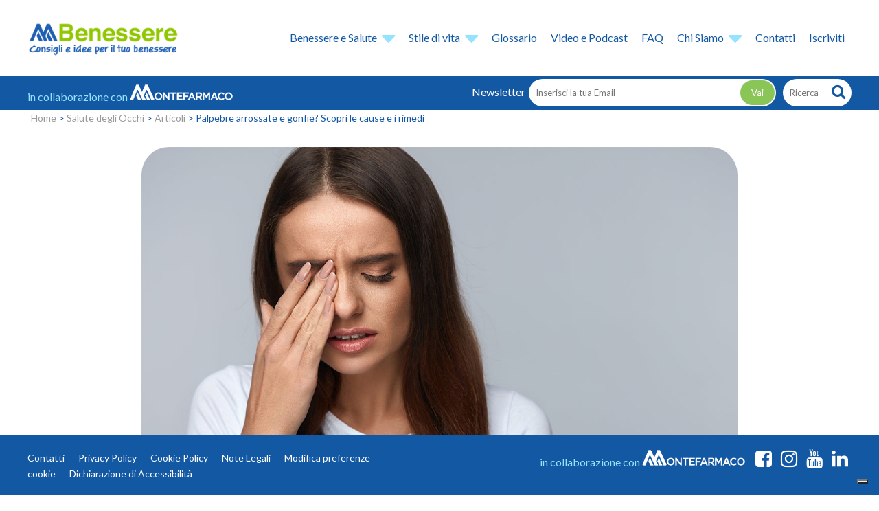

--- FILE ---
content_type: application/javascript
request_url: https://koi-3qn9owvrug.marketingautomation.services/koi?rf=&hn=www.mbenessere.it&lg=en-US%40posix&sr=1280x720&cd=24&vr=2.4.1&se=1768712378482&ac=KOI-3U2CAIDIUA&ts=1768712379&pt=NaN&pl=NaN&loc=https%3A%2F%2Fwww.mbenessere.it%2Fsalute-degli-occhi%2Farticoli-salute-degli-occhi%2Fpalpebre-arrossate-e-gonfie-scopri-cause-rimedi%2F&tp=page&ti=Palpebre%20arrossate%20e%20gonfie%3F%20Scopri%20le%20cause%20e%20i%20rimedi%20-%20MBenessere
body_size: -69
content:
window._ss.handleResponse({"isChatbotCapable":false,"trackingID":"202601|696c68ba7d4d6912810de972","type":"page"});


--- FILE ---
content_type: application/javascript; charset=utf-8
request_url: https://cs.iubenda.com/cookie-solution/confs/js/25804699.js
body_size: -211
content:
_iub.csRC = { consApiKey: 'Vhy8QrTderVzb3qUMPqp0WHe0ShALc2u', consentDatabasePublicKey: 'jWf3F1kxKwcf5NtQt5ISIVPA1oXmGAbF', showBranding: false, publicId: 'b0fddcba-6db6-11ee-8bfc-5ad8d8c564c0', floatingGroup: false };
_iub.csEnabled = true;
_iub.csPurposes = [5,1,4,3];
_iub.cpUpd = 1716373860;
_iub.csT = 2.0;
_iub.googleConsentModeV2 = true;
_iub.totalNumberOfProviders = 3;


--- FILE ---
content_type: text/javascript
request_url: https://www.mbenessere.it/sito2/wp-content/cache/autoptimize/js/autoptimize_single_58d3935aac3da72a6ad495b2745a5b08.js
body_size: 31008
content:
"object"==typeof navigator&&function(e,t){"object"==typeof exports&&"undefined"!=typeof module?module.exports=t():"function"==typeof define&&define.amd?define("Plyr",t):(e=e||self).Plyr=t()}(this,function(){"use strict";function e(e,t){if(!(e instanceof t))throw new TypeError("Cannot call a class as a function")}function t(e,t){for(var n=0;n<t.length;n++){var i=t[n];i.enumerable=i.enumerable||!1,i.configurable=!0,"value"in i&&(i.writable=!0),Object.defineProperty(e,i.key,i)}}function n(e,n,i){return n&&t(e.prototype,n),i&&t(e,i),e}function i(e,t,n){return t in e?Object.defineProperty(e,t,{value:n,enumerable:!0,configurable:!0,writable:!0}):e[t]=n,e}function a(e,t){return function(e){if(Array.isArray(e))return e}(e)||function(e,t){var n=[],i=!0,a=!1,s=void 0;try{for(var o,r=e[Symbol.iterator]();!(i=(o=r.next()).done)&&(n.push(o.value),!t||n.length!==t);i=!0);}catch(e){a=!0,s=e}finally{try{i||null==r.return||r.return()}finally{if(a)throw s}}return n}(e,t)||function(){throw new TypeError("Invalid attempt to destructure non-iterable instance")}()}function s(e){return function(e){if(Array.isArray(e)){for(var t=0,n=new Array(e.length);t<e.length;t++)n[t]=e[t];return n}}(e)||function(e){if(Symbol.iterator in Object(e)||"[object Arguments]"===Object.prototype.toString.call(e))return Array.from(e)}(e)||function(){throw new TypeError("Invalid attempt to spread non-iterable instance")}()}var o={addCSS:!0,thumbWidth:15,watch:!0};var r=function(e){return null!=e?e.constructor:null},l=function(e,t){return Boolean(e&&t&&e instanceof t)},c=function(e){return null==e},u=function(e){return r(e)===Object},d=function(e){return r(e)===String},h=function(e){return Array.isArray(e)},m=function(e){return l(e,NodeList)},p={nullOrUndefined:c,object:u,number:function(e){return r(e)===Number&&!Number.isNaN(e)},string:d,boolean:function(e){return r(e)===Boolean},function:function(e){return r(e)===Function},array:h,nodeList:m,element:function(e){return l(e,Element)},event:function(e){return l(e,Event)},empty:function(e){return c(e)||(d(e)||h(e)||m(e))&&!e.length||u(e)&&!Object.keys(e).length}};function f(e,t){if(t<1){var n=(i="".concat(t).match(/(?:\.(\d+))?(?:[eE]([+-]?\d+))?$/))?Math.max(0,(i[1]?i[1].length:0)-(i[2]?+i[2]:0)):0;return parseFloat(e.toFixed(n))}var i;return Math.round(e/t)*t}var g=function(){function t(n,i){e(this,t),p.element(n)?this.element=n:p.string(n)&&(this.element=document.querySelector(n)),p.element(this.element)&&p.empty(this.element.rangeTouch)&&(this.config=Object.assign({},o,i),this.init())}return n(t,[{key:"init",value:function(){t.enabled&&(this.config.addCSS&&(this.element.style.userSelect="none",this.element.style.webKitUserSelect="none",this.element.style.touchAction="manipulation"),this.listeners(!0),this.element.rangeTouch=this)}},{key:"destroy",value:function(){t.enabled&&(this.listeners(!1),this.element.rangeTouch=null)}},{key:"listeners",value:function(e){var t=this,n=e?"addEventListener":"removeEventListener";["touchstart","touchmove","touchend"].forEach(function(e){t.element[n](e,function(e){return t.set(e)},!1)})}},{key:"get",value:function(e){if(!t.enabled||!p.event(e))return null;var n,i=e.target,a=e.changedTouches[0],s=parseFloat(i.getAttribute("min"))||0,o=parseFloat(i.getAttribute("max"))||100,r=parseFloat(i.getAttribute("step"))||1,l=o-s,c=i.getBoundingClientRect(),u=100/c.width*(this.config.thumbWidth/2)/100;return(n=100/c.width*(a.clientX-c.left))<0?n=0:n>100&&(n=100),n<50?n-=(100-2*n)*u:n>50&&(n+=2*(n-50)*u),s+f(l*(n/100),r)}},{key:"set",value:function(e){t.enabled&&p.event(e)&&!e.target.disabled&&(e.preventDefault(),e.target.value=this.get(e),function(e,t){if(e&&t){var n=new Event(t);e.dispatchEvent(n)}}(e.target,"touchend"===e.type?"change":"input"))}}],[{key:"setup",value:function(e){var n=arguments.length>1&&void 0!==arguments[1]?arguments[1]:{},i=null;if(p.empty(e)||p.string(e)?i=Array.from(document.querySelectorAll(p.string(e)?e:'input[type="range"]')):p.element(e)?i=[e]:p.nodeList(e)?i=Array.from(e):p.array(e)&&(i=e.filter(p.element)),p.empty(i))return null;var a=Object.assign({},o,n);p.string(e)&&a.watch&&new MutationObserver(function(n){Array.from(n).forEach(function(n){Array.from(n.addedNodes).forEach(function(n){if(p.element(n)&&function(){return Array.from(document.querySelectorAll(i)).includes(this)}.call(n,i=e)){var i;new t(n,a)}})})}).observe(document.body,{childList:!0,subtree:!0});return i.map(function(e){return new t(e,n)})}},{key:"enabled",get:function(){return"ontouchstart"in document.documentElement}}]),t}(),y=function(e){return null!=e?e.constructor:null},v=function(e,t){return Boolean(e&&t&&e instanceof t)},b=function(e){return null==e},k=function(e){return y(e)===Object},w=function(e){return y(e)===String},T=function(e){return Array.isArray(e)},C=function(e){return v(e,NodeList)},A=function(e){return b(e)||(w(e)||T(e)||C(e))&&!e.length||k(e)&&!Object.keys(e).length},E={nullOrUndefined:b,object:k,number:function(e){return y(e)===Number&&!Number.isNaN(e)},string:w,boolean:function(e){return y(e)===Boolean},function:function(e){return y(e)===Function},array:T,weakMap:function(e){return v(e,WeakMap)},nodeList:C,element:function(e){return v(e,Element)},textNode:function(e){return y(e)===Text},event:function(e){return v(e,Event)},keyboardEvent:function(e){return v(e,KeyboardEvent)},cue:function(e){return v(e,window.TextTrackCue)||v(e,window.VTTCue)},track:function(e){return v(e,TextTrack)||!b(e)&&w(e.kind)},promise:function(e){return v(e,Promise)},url:function(e){if(v(e,window.URL))return!0;if(!w(e))return!1;var t=e;e.startsWith("http://")&&e.startsWith("https://")||(t="http://".concat(e));try{return!A(new URL(t).hostname)}catch(e){return!1}},empty:A},S=function(){var e=!1;try{var t=Object.defineProperty({},"passive",{get:function(){return e=!0,null}});window.addEventListener("test",null,t),window.removeEventListener("test",null,t)}catch(e){}return e}();function P(e,t,n){var i=this,a=arguments.length>3&&void 0!==arguments[3]&&arguments[3],s=!(arguments.length>4&&void 0!==arguments[4])||arguments[4],o=arguments.length>5&&void 0!==arguments[5]&&arguments[5];if(e&&"addEventListener"in e&&!E.empty(t)&&E.function(n)){var r=t.split(" "),l=o;S&&(l={passive:s,capture:o}),r.forEach(function(t){i&&i.eventListeners&&a&&i.eventListeners.push({element:e,type:t,callback:n,options:l}),e[a?"addEventListener":"removeEventListener"](t,n,l)})}}function N(e){var t=arguments.length>1&&void 0!==arguments[1]?arguments[1]:"",n=arguments.length>2?arguments[2]:void 0,i=!(arguments.length>3&&void 0!==arguments[3])||arguments[3],a=arguments.length>4&&void 0!==arguments[4]&&arguments[4];P.call(this,e,t,n,!0,i,a)}function M(e){var t=arguments.length>1&&void 0!==arguments[1]?arguments[1]:"",n=arguments.length>2?arguments[2]:void 0,i=!(arguments.length>3&&void 0!==arguments[3])||arguments[3],a=arguments.length>4&&void 0!==arguments[4]&&arguments[4];P.call(this,e,t,n,!1,i,a)}function x(e){var t=this,n=arguments.length>1&&void 0!==arguments[1]?arguments[1]:"",i=arguments.length>2?arguments[2]:void 0,a=!(arguments.length>3&&void 0!==arguments[3])||arguments[3],s=arguments.length>4&&void 0!==arguments[4]&&arguments[4];P.call(this,e,n,function o(){M(e,n,o,a,s);for(var r=arguments.length,l=new Array(r),c=0;c<r;c++)l[c]=arguments[c];i.apply(t,l)},!0,a,s)}function L(e){var t=arguments.length>1&&void 0!==arguments[1]?arguments[1]:"",n=arguments.length>2&&void 0!==arguments[2]&&arguments[2],i=arguments.length>3&&void 0!==arguments[3]?arguments[3]:{};if(E.element(e)&&!E.empty(t)){var a=new CustomEvent(t,{bubbles:n,detail:Object.assign({},i,{plyr:this})});e.dispatchEvent(a)}}function I(e,t){var n=e.length?e:[e];Array.from(n).reverse().forEach(function(e,n){var i=n>0?t.cloneNode(!0):t,a=e.parentNode,s=e.nextSibling;i.appendChild(e),s?a.insertBefore(i,s):a.appendChild(i)})}function _(e,t){E.element(e)&&!E.empty(t)&&Object.entries(t).filter(function(e){var t=a(e,2)[1];return!E.nullOrUndefined(t)}).forEach(function(t){var n=a(t,2),i=n[0],s=n[1];return e.setAttribute(i,s)})}function O(e,t,n){var i=document.createElement(e);return E.object(t)&&_(i,t),E.string(n)&&(i.innerText=n),i}function j(e,t,n,i){E.element(t)&&t.appendChild(O(e,n,i))}function q(e){E.nodeList(e)||E.array(e)?Array.from(e).forEach(q):E.element(e)&&E.element(e.parentNode)&&e.parentNode.removeChild(e)}function D(e){if(E.element(e))for(var t=e.childNodes.length;t>0;)e.removeChild(e.lastChild),t-=1}function F(e,t){return E.element(t)&&E.element(t.parentNode)&&E.element(e)?(t.parentNode.replaceChild(e,t),e):null}function H(e,t){if(!E.string(e)||E.empty(e))return{};var n={},i=t;return e.split(",").forEach(function(e){var t=e.trim(),a=t.replace(".",""),s=t.replace(/[[\]]/g,"").split("="),o=s[0],r=s.length>1?s[1].replace(/["']/g,""):"";switch(t.charAt(0)){case".":E.object(i)&&E.string(i.class)&&(i.class+=" ".concat(a)),n.class=a;break;case"#":n.id=t.replace("#","");break;case"[":n[o]=r}}),n}function R(e,t){if(E.element(e)){var n=t;E.boolean(n)||(n=!e.hidden),n?e.setAttribute("hidden",""):e.removeAttribute("hidden")}}function B(e,t,n){if(E.nodeList(e))return Array.from(e).map(function(e){return B(e,t,n)});if(E.element(e)){var i="toggle";return void 0!==n&&(i=n?"add":"remove"),e.classList[i](t),e.classList.contains(t)}return!1}function V(e,t){return E.element(e)&&e.classList.contains(t)}function U(e,t){return function(){return Array.from(document.querySelectorAll(t)).includes(this)}.call(e,t)}function z(e){return this.elements.container.querySelectorAll(e)}function W(e){return this.elements.container.querySelector(e)}function K(){var e=arguments.length>0&&void 0!==arguments[0]?arguments[0]:null,t=arguments.length>1&&void 0!==arguments[1]&&arguments[1];E.element(e)&&(e.focus({preventScroll:!0}),t&&B(e,this.config.classNames.tabFocus))}var Y,Q,X,J=(Y=document.createElement("span"),Q={WebkitTransition:"webkitTransitionEnd",MozTransition:"transitionend",OTransition:"oTransitionEnd otransitionend",transition:"transitionend"},X=Object.keys(Q).find(function(e){return void 0!==Y.style[e]}),!!E.string(X)&&Q[X]);function $(e){setTimeout(function(){try{R(e,!0),e.offsetHeight,R(e,!1)}catch(e){}},0)}var G,Z={isIE:!!document.documentMode,isEdge:window.navigator.userAgent.includes("Edge"),isWebkit:"WebkitAppearance"in document.documentElement.style&&!/Edge/.test(navigator.userAgent),isIPhone:/(iPhone|iPod)/gi.test(navigator.platform),isIos:/(iPad|iPhone|iPod)/gi.test(navigator.platform)},ee={"audio/ogg":"vorbis","audio/wav":"1","video/webm":"vp8, vorbis","video/mp4":"avc1.42E01E, mp4a.40.2","video/ogg":"theora"},te={audio:"canPlayType"in document.createElement("audio"),video:"canPlayType"in document.createElement("video"),check:function(e,t,n){var i=Z.isIPhone&&n&&te.playsinline,a=te[e]||"html5"!==t;return{api:a,ui:a&&te.rangeInput&&("video"!==e||!Z.isIPhone||i)}},pip:!(Z.isIPhone||!E.function(O("video").webkitSetPresentationMode)&&(!document.pictureInPictureEnabled||O("video").disablePictureInPicture)),airplay:E.function(window.WebKitPlaybackTargetAvailabilityEvent),playsinline:"playsInline"in document.createElement("video"),mime:function(e){if(E.empty(e))return!1;var t=a(e.split("/"),1)[0],n=e;if(!this.isHTML5||t!==this.type)return!1;Object.keys(ee).includes(n)&&(n+='; codecs="'.concat(ee[e],'"'));try{return Boolean(n&&this.media.canPlayType(n).replace(/no/,""))}catch(e){return!1}},textTracks:"textTracks"in document.createElement("video"),rangeInput:(G=document.createElement("input"),G.type="range","range"===G.type),touch:"ontouchstart"in document.documentElement,transitions:!1!==J,reducedMotion:"matchMedia"in window&&window.matchMedia("(prefers-reduced-motion)").matches},ne={getSources:function(){var e=this;return this.isHTML5?Array.from(this.media.querySelectorAll("source")).filter(function(t){var n=t.getAttribute("type");return!!E.empty(n)||te.mime.call(e,n)}):[]},getQualityOptions:function(){return ne.getSources.call(this).map(function(e){return Number(e.getAttribute("size"))}).filter(Boolean)},extend:function(){if(this.isHTML5){var e=this;Object.defineProperty(e.media,"quality",{get:function(){var t=ne.getSources.call(e).find(function(t){return t.getAttribute("src")===e.source});return t&&Number(t.getAttribute("size"))},set:function(t){var n=ne.getSources.call(e).find(function(e){return Number(e.getAttribute("size"))===t});if(n){var i=e.media,a=i.currentTime,s=i.paused,o=i.preload,r=i.readyState;e.media.src=n.getAttribute("src"),("none"!==o||r)&&(e.once("loadedmetadata",function(){e.currentTime=a,s||e.play()}),e.media.load()),L.call(e,e.media,"qualitychange",!1,{quality:t})}}})}},cancelRequests:function(){this.isHTML5&&(q(ne.getSources.call(this)),this.media.setAttribute("src",this.config.blankVideo),this.media.load(),this.debug.log("Cancelled network requests"))}};function ie(e){return E.array(e)?e.filter(function(t,n){return e.indexOf(t)===n}):e}function ae(e,t){return t.split(".").reduce(function(e,t){return e&&e[t]},e)}function se(){for(var e=arguments.length>0&&void 0!==arguments[0]?arguments[0]:{},t=arguments.length,n=new Array(t>1?t-1:0),a=1;a<t;a++)n[a-1]=arguments[a];if(!n.length)return e;var s=n.shift();return E.object(s)?(Object.keys(s).forEach(function(t){E.object(s[t])?(Object.keys(e).includes(t)||Object.assign(e,i({},t,{})),se(e[t],s[t])):Object.assign(e,i({},t,s[t]))}),se.apply(void 0,[e].concat(n))):e}function oe(e){for(var t=arguments.length,n=new Array(t>1?t-1:0),i=1;i<t;i++)n[i-1]=arguments[i];return E.empty(e)?e:e.toString().replace(/{(\d+)}/g,function(e,t){return n[t].toString()})}function re(){var e=arguments.length>0&&void 0!==arguments[0]?arguments[0]:"",t=arguments.length>1&&void 0!==arguments[1]?arguments[1]:"",n=arguments.length>2&&void 0!==arguments[2]?arguments[2]:"";return e.replace(new RegExp(t.toString().replace(/([.*+?^=!:${}()|[\]\/\\])/g,"\\$1"),"g"),n.toString())}function le(){return(arguments.length>0&&void 0!==arguments[0]?arguments[0]:"").toString().replace(/\w\S*/g,function(e){return e.charAt(0).toUpperCase()+e.substr(1).toLowerCase()})}function ce(){var e=(arguments.length>0&&void 0!==arguments[0]?arguments[0]:"").toString();return(e=function(){var e=(arguments.length>0&&void 0!==arguments[0]?arguments[0]:"").toString();return e=re(e,"-"," "),e=re(e,"_"," "),re(e=le(e)," ","")}(e)).charAt(0).toLowerCase()+e.slice(1)}function ue(e){var t=document.createElement("div");return t.appendChild(e),t.innerHTML}var de={pip:"PIP",airplay:"AirPlay",html5:"HTML5",vimeo:"Vimeo",youtube:"YouTube"},he=function(){var e=arguments.length>0&&void 0!==arguments[0]?arguments[0]:"",t=arguments.length>1&&void 0!==arguments[1]?arguments[1]:{};if(E.empty(e)||E.empty(t))return"";var n=ae(t.i18n,e);if(E.empty(n))return Object.keys(de).includes(e)?de[e]:"";var i={"{seektime}":t.seekTime,"{title}":t.title};return Object.entries(i).forEach(function(e){var t=a(e,2),i=t[0],s=t[1];n=re(n,i,s)}),n},me=function(){function t(n){e(this,t),this.enabled=n.config.storage.enabled,this.key=n.config.storage.key}return n(t,[{key:"get",value:function(e){if(!t.supported||!this.enabled)return null;var n=window.localStorage.getItem(this.key);if(E.empty(n))return null;var i=JSON.parse(n);return E.string(e)&&e.length?i[e]:i}},{key:"set",value:function(e){if(t.supported&&this.enabled&&E.object(e)){var n=this.get();E.empty(n)&&(n={}),se(n,e),window.localStorage.setItem(this.key,JSON.stringify(n))}}}],[{key:"supported",get:function(){try{if(!("localStorage"in window))return!1;return window.localStorage.setItem("___test","___test"),window.localStorage.removeItem("___test"),!0}catch(e){return!1}}}]),t}();function pe(e){var t=arguments.length>1&&void 0!==arguments[1]?arguments[1]:"text";return new Promise(function(n,i){try{var a=new XMLHttpRequest;if(!("withCredentials"in a))return;a.addEventListener("load",function(){if("text"===t)try{n(JSON.parse(a.responseText))}catch(e){n(a.responseText)}else n(a.response)}),a.addEventListener("error",function(){throw new Error(a.status)}),a.open("GET",e,!0),a.responseType=t,a.send()}catch(e){i(e)}})}function fe(e,t){if(E.string(e)){var n=E.string(t),i=function(){return null!==document.getElementById(t)},a=function(e,t){e.innerHTML=t,n&&i()||document.body.insertAdjacentElement("afterbegin",e)};if(!n||!i()){var s=me.supported,o=document.createElement("div");if(o.setAttribute("hidden",""),n&&o.setAttribute("id",t),s){var r=window.localStorage.getItem("".concat("cache","-").concat(t));if(null!==r){var l=JSON.parse(r);a(o,l.content)}}pe(e).then(function(e){E.empty(e)||(s&&window.localStorage.setItem("".concat("cache","-").concat(t),JSON.stringify({content:e})),a(o,e))}).catch(function(){})}}}var ge=function(e){return Math.trunc(e/60/60%60,10)},ye=function(e){return Math.trunc(e/60%60,10)},ve=function(e){return Math.trunc(e%60,10)};function be(){var e=arguments.length>0&&void 0!==arguments[0]?arguments[0]:0,t=arguments.length>1&&void 0!==arguments[1]&&arguments[1],n=arguments.length>2&&void 0!==arguments[2]&&arguments[2];if(!E.number(e))return be(null,t,n);var i=function(e){return"0".concat(e).slice(-2)},a=ge(e),s=ye(e),o=ve(e);return a=t||a>0?"".concat(a,":"):"","".concat(n&&e>0?"-":"").concat(a).concat(i(s),":").concat(i(o))}var ke={getIconUrl:function(){var e=new URL(this.config.iconUrl,window.location).host!==window.location.host||Z.isIE&&!window.svg4everybody;return{url:this.config.iconUrl,cors:e}},findElements:function(){try{return this.elements.controls=W.call(this,this.config.selectors.controls.wrapper),this.elements.buttons={play:z.call(this,this.config.selectors.buttons.play),pause:W.call(this,this.config.selectors.buttons.pause),restart:W.call(this,this.config.selectors.buttons.restart),rewind:W.call(this,this.config.selectors.buttons.rewind),fastForward:W.call(this,this.config.selectors.buttons.fastForward),mute:W.call(this,this.config.selectors.buttons.mute),pip:W.call(this,this.config.selectors.buttons.pip),airplay:W.call(this,this.config.selectors.buttons.airplay),settings:W.call(this,this.config.selectors.buttons.settings),captions:W.call(this,this.config.selectors.buttons.captions),fullscreen:W.call(this,this.config.selectors.buttons.fullscreen)},this.elements.progress=W.call(this,this.config.selectors.progress),this.elements.inputs={seek:W.call(this,this.config.selectors.inputs.seek),volume:W.call(this,this.config.selectors.inputs.volume)},this.elements.display={buffer:W.call(this,this.config.selectors.display.buffer),currentTime:W.call(this,this.config.selectors.display.currentTime),duration:W.call(this,this.config.selectors.display.duration)},E.element(this.elements.progress)&&(this.elements.display.seekTooltip=this.elements.progress.querySelector(".".concat(this.config.classNames.tooltip))),!0}catch(e){return this.debug.warn("It looks like there is a problem with your custom controls HTML",e),this.toggleNativeControls(!0),!1}},createIcon:function(e,t){var n=ke.getIconUrl.call(this),i="".concat(n.cors?"":n.url,"#").concat(this.config.iconPrefix),a=document.createElementNS("http://www.w3.org/2000/svg","svg");_(a,se(t,{role:"presentation",focusable:"false"}));var s=document.createElementNS("http://www.w3.org/2000/svg","use"),o="".concat(i,"-").concat(e);return"href"in s&&s.setAttributeNS("http://www.w3.org/1999/xlink","href",o),s.setAttributeNS("http://www.w3.org/1999/xlink","xlink:href",o),a.appendChild(s),a},createLabel:function(e){var t=arguments.length>1&&void 0!==arguments[1]?arguments[1]:{},n=he(e,this.config);return O("span",Object.assign({},t,{class:[t.class,this.config.classNames.hidden].filter(Boolean).join(" ")}),n)},createBadge:function(e){if(E.empty(e))return null;var t=O("span",{class:this.config.classNames.menu.value});return t.appendChild(O("span",{class:this.config.classNames.menu.badge},e)),t},createButton:function(e,t){var n=Object.assign({},t),i=ce(e),a={element:"button",toggle:!1,label:null,icon:null,labelPressed:null,iconPressed:null};switch(["element","icon","label"].forEach(function(e){Object.keys(n).includes(e)&&(a[e]=n[e],delete n[e])}),"button"!==a.element||Object.keys(n).includes("type")||(n.type="button"),Object.keys(n).includes("class")?n.class.includes(this.config.classNames.control)||(n.class+=" ".concat(this.config.classNames.control)):n.class=this.config.classNames.control,e){case"play":a.toggle=!0,a.label="play",a.labelPressed="pause",a.icon="play",a.iconPressed="pause";break;case"mute":a.toggle=!0,a.label="mute",a.labelPressed="unmute",a.icon="volume",a.iconPressed="muted";break;case"captions":a.toggle=!0,a.label="enableCaptions",a.labelPressed="disableCaptions",a.icon="captions-off",a.iconPressed="captions-on";break;case"fullscreen":a.toggle=!0,a.label="enterFullscreen",a.labelPressed="exitFullscreen",a.icon="enter-fullscreen",a.iconPressed="exit-fullscreen";break;case"play-large":n.class+=" ".concat(this.config.classNames.control,"--overlaid"),i="play",a.label="play",a.icon="play";break;default:E.empty(a.label)&&(a.label=i),E.empty(a.icon)&&(a.icon=e)}var s=O(a.element);return a.toggle?(s.appendChild(ke.createIcon.call(this,a.iconPressed,{class:"icon--pressed"})),s.appendChild(ke.createIcon.call(this,a.icon,{class:"icon--not-pressed"})),s.appendChild(ke.createLabel.call(this,a.labelPressed,{class:"label--pressed"})),s.appendChild(ke.createLabel.call(this,a.label,{class:"label--not-pressed"}))):(s.appendChild(ke.createIcon.call(this,a.icon)),s.appendChild(ke.createLabel.call(this,a.label))),se(n,H(this.config.selectors.buttons[i],n)),_(s,n),"play"===i?(E.array(this.elements.buttons[i])||(this.elements.buttons[i]=[]),this.elements.buttons[i].push(s)):this.elements.buttons[i]=s,s},createRange:function(e,t){var n=O("input",se(H(this.config.selectors.inputs[e]),{type:"range",min:0,max:100,step:.01,value:0,autocomplete:"off",role:"slider","aria-label":he(e,this.config),"aria-valuemin":0,"aria-valuemax":100,"aria-valuenow":0},t));return this.elements.inputs[e]=n,ke.updateRangeFill.call(this,n),g.setup(n),n},createProgress:function(e,t){var n=O("progress",se(H(this.config.selectors.display[e]),{min:0,max:100,value:0,role:"progressbar","aria-hidden":!0},t));if("volume"!==e){n.appendChild(O("span",null,"0"));var i={played:"played",buffer:"buffered"}[e],a=i?he(i,this.config):"";n.innerText="% ".concat(a.toLowerCase())}return this.elements.display[e]=n,n},createTime:function(e){var t=H(this.config.selectors.display[e]),n=O("div",se(t,{class:"".concat(this.config.classNames.display.time," ").concat(t.class?t.class:"").trim(),"aria-label":he(e,this.config)}),"00:00");return this.elements.display[e]=n,n},bindMenuItemShortcuts:function(e,t){var n=this;N(e,"keydown keyup",function(i){if([32,38,39,40].includes(i.which)&&(i.preventDefault(),i.stopPropagation(),"keydown"!==i.type)){var a,s=U(e,'[role="menuitemradio"]');if(!s&&[32,39].includes(i.which))ke.showMenuPanel.call(n,t,!0);else 32!==i.which&&(40===i.which||s&&39===i.which?(a=e.nextElementSibling,E.element(a)||(a=e.parentNode.firstElementChild)):(a=e.previousElementSibling,E.element(a)||(a=e.parentNode.lastElementChild)),K.call(n,a,!0))}},!1),N(e,"keyup",function(e){13===e.which&&ke.focusFirstMenuItem.call(n,null,!0)})},createMenuItem:function(e){var t=this,n=e.value,i=e.list,a=e.type,s=e.title,o=e.badge,r=void 0===o?null:o,l=e.checked,c=void 0!==l&&l,u=H(this.config.selectors.inputs[a]),d=O("button",se(u,{type:"button",role:"menuitemradio",class:"".concat(this.config.classNames.control," ").concat(u.class?u.class:"").trim(),"aria-checked":c,value:n})),h=O("span");h.innerHTML=s,E.element(r)&&h.appendChild(r),d.appendChild(h),Object.defineProperty(d,"checked",{enumerable:!0,get:function(){return"true"===d.getAttribute("aria-checked")},set:function(e){e&&Array.from(d.parentNode.children).filter(function(e){return U(e,'[role="menuitemradio"]')}).forEach(function(e){return e.setAttribute("aria-checked","false")}),d.setAttribute("aria-checked",e?"true":"false")}}),this.listeners.bind(d,"click keyup",function(e){if(!E.keyboardEvent(e)||32===e.which){switch(e.preventDefault(),e.stopPropagation(),d.checked=!0,a){case"language":t.currentTrack=Number(n);break;case"quality":t.quality=n;break;case"speed":t.speed=parseFloat(n)}ke.showMenuPanel.call(t,"home",E.keyboardEvent(e))}},a,!1),ke.bindMenuItemShortcuts.call(this,d,a),i.appendChild(d)},formatTime:function(){var e=arguments.length>0&&void 0!==arguments[0]?arguments[0]:0,t=arguments.length>1&&void 0!==arguments[1]&&arguments[1];return E.number(e)?be(e,ge(this.duration)>0,t):e},updateTimeDisplay:function(){var e=arguments.length>0&&void 0!==arguments[0]?arguments[0]:null,t=arguments.length>1&&void 0!==arguments[1]?arguments[1]:0,n=arguments.length>2&&void 0!==arguments[2]&&arguments[2];E.element(e)&&E.number(t)&&(e.innerText=ke.formatTime(t,n))},updateVolume:function(){this.supported.ui&&(E.element(this.elements.inputs.volume)&&ke.setRange.call(this,this.elements.inputs.volume,this.muted?0:this.volume),E.element(this.elements.buttons.mute)&&(this.elements.buttons.mute.pressed=this.muted||0===this.volume))},setRange:function(e){var t=arguments.length>1&&void 0!==arguments[1]?arguments[1]:0;E.element(e)&&(e.value=t,ke.updateRangeFill.call(this,e))},updateProgress:function(e){var t=this;if(this.supported.ui&&E.event(e)){var n,i,a=0;if(e)switch(e.type){case"timeupdate":case"seeking":case"seeked":n=this.currentTime,i=this.duration,a=0===n||0===i||Number.isNaN(n)||Number.isNaN(i)?0:(n/i*100).toFixed(2),"timeupdate"===e.type&&ke.setRange.call(this,this.elements.inputs.seek,a);break;case"playing":case"progress":!function(e,n){var i=E.number(n)?n:0,a=E.element(e)?e:t.elements.display.buffer;if(E.element(a)){a.value=i;var s=a.getElementsByTagName("span")[0];E.element(s)&&(s.childNodes[0].nodeValue=i)}}(this.elements.display.buffer,100*this.buffered)}}},updateRangeFill:function(e){var t=E.event(e)?e.target:e;if(E.element(t)&&"range"===t.getAttribute("type")){if(U(t,this.config.selectors.inputs.seek)){t.setAttribute("aria-valuenow",this.currentTime);var n=ke.formatTime(this.currentTime),i=ke.formatTime(this.duration),a=he("seekLabel",this.config);t.setAttribute("aria-valuetext",a.replace("{currentTime}",n).replace("{duration}",i))}else if(U(t,this.config.selectors.inputs.volume)){var s=100*t.value;t.setAttribute("aria-valuenow",s),t.setAttribute("aria-valuetext","".concat(s.toFixed(1),"%"))}else t.setAttribute("aria-valuenow",t.value);Z.isWebkit&&t.style.setProperty("--value","".concat(t.value/t.max*100,"%"))}},updateSeekTooltip:function(e){var t=this;if(this.config.tooltips.seek&&E.element(this.elements.inputs.seek)&&E.element(this.elements.display.seekTooltip)&&0!==this.duration){var n=0,i=this.elements.progress.getBoundingClientRect(),a="".concat(this.config.classNames.tooltip,"--visible"),s=function(e){B(t.elements.display.seekTooltip,a,e)};if(this.touch)s(!1);else{if(E.event(e))n=100/i.width*(e.pageX-i.left);else{if(!V(this.elements.display.seekTooltip,a))return;n=parseFloat(this.elements.display.seekTooltip.style.left,10)}n<0?n=0:n>100&&(n=100),ke.updateTimeDisplay.call(this,this.elements.display.seekTooltip,this.duration/100*n),this.elements.display.seekTooltip.style.left="".concat(n,"%"),E.event(e)&&["mouseenter","mouseleave"].includes(e.type)&&s("mouseenter"===e.type)}}},timeUpdate:function(e){var t=!E.element(this.elements.display.duration)&&this.config.invertTime;ke.updateTimeDisplay.call(this,this.elements.display.currentTime,t?this.duration-this.currentTime:this.currentTime,t),e&&"timeupdate"===e.type&&this.media.seeking||ke.updateProgress.call(this,e)},durationUpdate:function(){if(this.supported.ui&&(this.config.invertTime||!this.currentTime)){if(this.duration>=Math.pow(2,32))return R(this.elements.display.currentTime,!0),void R(this.elements.progress,!0);E.element(this.elements.inputs.seek)&&this.elements.inputs.seek.setAttribute("aria-valuemax",this.duration);var e=E.element(this.elements.display.duration);!e&&this.config.displayDuration&&this.paused&&ke.updateTimeDisplay.call(this,this.elements.display.currentTime,this.duration),e&&ke.updateTimeDisplay.call(this,this.elements.display.duration,this.duration),ke.updateSeekTooltip.call(this)}},toggleMenuButton:function(e,t){R(this.elements.settings.buttons[e],!t)},updateSetting:function(e,t,n){var i=this.elements.settings.panels[e],a=null,s=t;if("captions"===e)a=this.currentTrack;else{if(a=E.empty(n)?this[e]:n,E.empty(a)&&(a=this.config[e].default),!E.empty(this.options[e])&&!this.options[e].includes(a))return void this.debug.warn("Unsupported value of '".concat(a,"' for ").concat(e));if(!this.config[e].options.includes(a))return void this.debug.warn("Disabled value of '".concat(a,"' for ").concat(e))}if(E.element(s)||(s=i&&i.querySelector('[role="menu"]')),E.element(s)){this.elements.settings.buttons[e].querySelector(".".concat(this.config.classNames.menu.value)).innerHTML=ke.getLabel.call(this,e,a);var o=s&&s.querySelector('[value="'.concat(a,'"]'));E.element(o)&&(o.checked=!0)}},getLabel:function(e,t){switch(e){case"speed":return 1===t?he("normal",this.config):"".concat(t,"&times;");case"quality":if(E.number(t)){var n=he("qualityLabel.".concat(t),this.config);return n.length?n:"".concat(t,"p")}return le(t);case"captions":return Ce.getLabel.call(this);default:return null}},setQualityMenu:function(e){var t=this;if(E.element(this.elements.settings.panels.quality)){var n=this.elements.settings.panels.quality.querySelector('[role="menu"]');E.array(e)&&(this.options.quality=ie(e).filter(function(e){return t.config.quality.options.includes(e)}));var i=!E.empty(this.options.quality)&&this.options.quality.length>1;if(ke.toggleMenuButton.call(this,"quality",i),D(n),ke.checkMenu.call(this),i){var a=function(e){var n=he("qualityBadge.".concat(e),t.config);return n.length?ke.createBadge.call(t,n):null};this.options.quality.sort(function(e,n){var i=t.config.quality.options;return i.indexOf(e)>i.indexOf(n)?1:-1}).forEach(function(e){ke.createMenuItem.call(t,{value:e,list:n,type:"quality",title:ke.getLabel.call(t,"quality",e),badge:a(e)})}),ke.updateSetting.call(this,"quality",n)}}},setCaptionsMenu:function(){var e=this;if(E.element(this.elements.settings.panels.captions)){var t=this.elements.settings.panels.captions.querySelector('[role="menu"]'),n=Ce.getTracks.call(this),i=Boolean(n.length);if(ke.toggleMenuButton.call(this,"captions",i),D(t),ke.checkMenu.call(this),i){var a=n.map(function(n,i){return{value:i,checked:e.captions.toggled&&e.currentTrack===i,title:Ce.getLabel.call(e,n),badge:n.language&&ke.createBadge.call(e,n.language.toUpperCase()),list:t,type:"language"}});a.unshift({value:-1,checked:!this.captions.toggled,title:he("disabled",this.config),list:t,type:"language"}),a.forEach(ke.createMenuItem.bind(this)),ke.updateSetting.call(this,"captions",t)}}},setSpeedMenu:function(e){var t=this;if(E.element(this.elements.settings.panels.speed)){var n=this.elements.settings.panels.speed.querySelector('[role="menu"]');E.array(e)?this.options.speed=e:(this.isHTML5||this.isVimeo)&&(this.options.speed=[.5,.75,1,1.25,1.5,1.75,2]),this.options.speed=this.options.speed.filter(function(e){return t.config.speed.options.includes(e)});var i=!E.empty(this.options.speed)&&this.options.speed.length>1;ke.toggleMenuButton.call(this,"speed",i),D(n),ke.checkMenu.call(this),i&&(this.options.speed.forEach(function(e){ke.createMenuItem.call(t,{value:e,list:n,type:"speed",title:ke.getLabel.call(t,"speed",e)})}),ke.updateSetting.call(this,"speed",n))}},checkMenu:function(){var e=this.elements.settings.buttons,t=!E.empty(e)&&Object.values(e).some(function(e){return!e.hidden});R(this.elements.settings.menu,!t)},focusFirstMenuItem:function(e){var t=arguments.length>1&&void 0!==arguments[1]&&arguments[1];if(!this.elements.settings.popup.hidden){var n=e;E.element(n)||(n=Object.values(this.elements.settings.panels).find(function(e){return!e.hidden}));var i=n.querySelector('[role^="menuitem"]');K.call(this,i,t)}},toggleMenu:function(e){var t=this.elements.settings.popup,n=this.elements.buttons.settings;if(E.element(t)&&E.element(n)){var i=t.hidden,a=i;if(E.boolean(e))a=e;else if(E.keyboardEvent(e)&&27===e.which)a=!1;else if(E.event(e)){var s=t.contains(e.target);if(s||!s&&e.target!==n&&a)return}n.setAttribute("aria-expanded",a),R(t,!a),B(this.elements.container,this.config.classNames.menu.open,a),a&&E.keyboardEvent(e)?ke.focusFirstMenuItem.call(this,null,!0):a||i||K.call(this,n,E.keyboardEvent(e))}},getMenuSize:function(e){var t=e.cloneNode(!0);t.style.position="absolute",t.style.opacity=0,t.removeAttribute("hidden"),e.parentNode.appendChild(t);var n=t.scrollWidth,i=t.scrollHeight;return q(t),{width:n,height:i}},showMenuPanel:function(){var e=this,t=arguments.length>0&&void 0!==arguments[0]?arguments[0]:"",n=arguments.length>1&&void 0!==arguments[1]&&arguments[1],i=document.getElementById("plyr-settings-".concat(this.id,"-").concat(t));if(E.element(i)){var a=i.parentNode,s=Array.from(a.children).find(function(e){return!e.hidden});if(te.transitions&&!te.reducedMotion){a.style.width="".concat(s.scrollWidth,"px"),a.style.height="".concat(s.scrollHeight,"px");var o=ke.getMenuSize.call(this,i);N.call(this,a,J,function t(n){n.target===a&&["width","height"].includes(n.propertyName)&&(a.style.width="",a.style.height="",M.call(e,a,J,t))}),a.style.width="".concat(o.width,"px"),a.style.height="".concat(o.height,"px")}R(s,!0),R(i,!1),ke.focusFirstMenuItem.call(this,i,n)}},setDownloadLink:function(){var e=this.elements.buttons.download;E.element(e)&&e.setAttribute("href",this.download)},create:function(e){var t=this,n=O("div",H(this.config.selectors.controls.wrapper));if(this.config.controls.includes("restart")&&n.appendChild(ke.createButton.call(this,"restart")),this.config.controls.includes("rewind")&&n.appendChild(ke.createButton.call(this,"rewind")),this.config.controls.includes("play")&&n.appendChild(ke.createButton.call(this,"play")),this.config.controls.includes("fast-forward")&&n.appendChild(ke.createButton.call(this,"fast-forward")),this.config.controls.includes("progress")){var i=O("div",H(this.config.selectors.progress));if(i.appendChild(ke.createRange.call(this,"seek",{id:"plyr-seek-".concat(e.id)})),i.appendChild(ke.createProgress.call(this,"buffer")),this.config.tooltips.seek){var a=O("span",{class:this.config.classNames.tooltip},"00:00");i.appendChild(a),this.elements.display.seekTooltip=a}this.elements.progress=i,n.appendChild(this.elements.progress)}if(this.config.controls.includes("current-time")&&n.appendChild(ke.createTime.call(this,"currentTime")),this.config.controls.includes("duration")&&n.appendChild(ke.createTime.call(this,"duration")),this.config.controls.includes("mute")||this.config.controls.includes("volume")){var s=O("div",{class:"plyr__volume"});if(this.config.controls.includes("mute")&&s.appendChild(ke.createButton.call(this,"mute")),this.config.controls.includes("volume")){var o={max:1,step:.05,value:this.config.volume};s.appendChild(ke.createRange.call(this,"volume",se(o,{id:"plyr-volume-".concat(e.id)}))),this.elements.volume=s}n.appendChild(s)}if(this.config.controls.includes("captions")&&n.appendChild(ke.createButton.call(this,"captions")),this.config.controls.includes("settings")&&!E.empty(this.config.settings)){var r=O("div",{class:"plyr__menu",hidden:""});r.appendChild(ke.createButton.call(this,"settings",{"aria-haspopup":!0,"aria-controls":"plyr-settings-".concat(e.id),"aria-expanded":!1}));var l=O("div",{class:"plyr__menu__container",id:"plyr-settings-".concat(e.id),hidden:""}),c=O("div"),u=O("div",{id:"plyr-settings-".concat(e.id,"-home")}),d=O("div",{role:"menu"});u.appendChild(d),c.appendChild(u),this.elements.settings.panels.home=u,this.config.settings.forEach(function(n){var i=O("button",se(H(t.config.selectors.buttons.settings),{type:"button",class:"".concat(t.config.classNames.control," ").concat(t.config.classNames.control,"--forward"),role:"menuitem","aria-haspopup":!0,hidden:""}));ke.bindMenuItemShortcuts.call(t,i,n),N(i,"click",function(){ke.showMenuPanel.call(t,n,!1)});var a=O("span",null,he(n,t.config)),s=O("span",{class:t.config.classNames.menu.value});s.innerHTML=e[n],a.appendChild(s),i.appendChild(a),d.appendChild(i);var o=O("div",{id:"plyr-settings-".concat(e.id,"-").concat(n),hidden:""}),r=O("button",{type:"button",class:"".concat(t.config.classNames.control," ").concat(t.config.classNames.control,"--back")});r.appendChild(O("span",{"aria-hidden":!0},he(n,t.config))),r.appendChild(O("span",{class:t.config.classNames.hidden},he("menuBack",t.config))),N(o,"keydown",function(e){37===e.which&&(e.preventDefault(),e.stopPropagation(),ke.showMenuPanel.call(t,"home",!0))},!1),N(r,"click",function(){ke.showMenuPanel.call(t,"home",!1)}),o.appendChild(r),o.appendChild(O("div",{role:"menu"})),c.appendChild(o),t.elements.settings.buttons[n]=i,t.elements.settings.panels[n]=o}),l.appendChild(c),r.appendChild(l),n.appendChild(r),this.elements.settings.popup=l,this.elements.settings.menu=r}if(this.config.controls.includes("pip")&&te.pip&&n.appendChild(ke.createButton.call(this,"pip")),this.config.controls.includes("airplay")&&te.airplay&&n.appendChild(ke.createButton.call(this,"airplay")),this.config.controls.includes("download")){var h={element:"a",href:this.download,target:"_blank",download:"download"},m=this.config.urls.download;!E.url(m)&&this.isEmbed&&se(h,{icon:"logo-".concat(this.provider),label:this.provider}),n.appendChild(ke.createButton.call(this,"download",h))}return this.config.controls.includes("fullscreen")&&n.appendChild(ke.createButton.call(this,"fullscreen")),this.config.controls.includes("play-large")&&this.elements.container.appendChild(ke.createButton.call(this,"play-large")),this.elements.controls=n,this.isHTML5&&ke.setQualityMenu.call(this,ne.getQualityOptions.call(this)),ke.setSpeedMenu.call(this),n},inject:function(){var e=this;if(this.config.loadSprite){var t=ke.getIconUrl.call(this);t.cors&&fe(t.url,"sprite-plyr")}this.id=Math.floor(1e4*Math.random());var n=null;this.elements.controls=null;var i={id:this.id,seektime:this.config.seekTime,title:this.config.title},s=!0;E.function(this.config.controls)&&(this.config.controls=this.config.controls.call(this,i)),this.config.controls||(this.config.controls=[]),E.element(this.config.controls)||E.string(this.config.controls)?n=this.config.controls:(n=ke.create.call(this,{id:this.id,seektime:this.config.seekTime,speed:this.speed,quality:this.quality,captions:Ce.getLabel.call(this)}),s=!1);var o,r=function(e){var t=e;return Object.entries(i).forEach(function(e){var n=a(e,2),i=n[0],s=n[1];t=re(t,"{".concat(i,"}"),s)}),t};if(s&&(E.string(this.config.controls)?n=r(n):E.element(n)&&(n.innerHTML=r(n.innerHTML))),E.string(this.config.selectors.controls.container)&&(o=document.querySelector(this.config.selectors.controls.container)),E.element(o)||(o=this.elements.container),o[E.element(n)?"insertAdjacentElement":"insertAdjacentHTML"]("afterbegin",n),E.element(this.elements.controls)||ke.findElements.call(this),!E.empty(this.elements.buttons)){var l=function(t){var n=e.config.classNames.controlPressed;Object.defineProperty(t,"pressed",{enumerable:!0,get:function(){return V(t,n)},set:function(){var e=arguments.length>0&&void 0!==arguments[0]&&arguments[0];B(t,n,e)}})};Object.values(this.elements.buttons).filter(Boolean).forEach(function(e){E.array(e)||E.nodeList(e)?Array.from(e).filter(Boolean).forEach(l):l(e)})}if(Z.isEdge&&$(o),this.config.tooltips.controls){var c=this.config,u=c.classNames,d=c.selectors,h="".concat(d.controls.wrapper," ").concat(d.labels," .").concat(u.hidden),m=z.call(this,h);Array.from(m).forEach(function(t){B(t,e.config.classNames.hidden,!1),B(t,e.config.classNames.tooltip,!0)})}}};function we(e){var t=e;if(!(arguments.length>1&&void 0!==arguments[1])||arguments[1]){var n=document.createElement("a");n.href=t,t=n.href}try{return new URL(t)}catch(e){return null}}function Te(e){var t=new URLSearchParams;return E.object(e)&&Object.entries(e).forEach(function(e){var n=a(e,2),i=n[0],s=n[1];t.set(i,s)}),t}var Ce={setup:function(){if(this.supported.ui)if(!this.isVideo||this.isYouTube||this.isHTML5&&!te.textTracks)E.array(this.config.controls)&&this.config.controls.includes("settings")&&this.config.settings.includes("captions")&&ke.setCaptionsMenu.call(this);else{var e,t;if(E.element(this.elements.captions)||(this.elements.captions=O("div",H(this.config.selectors.captions)),e=this.elements.captions,t=this.elements.wrapper,E.element(e)&&E.element(t)&&t.parentNode.insertBefore(e,t.nextSibling)),Z.isIE&&window.URL){var n=this.media.querySelectorAll("track");Array.from(n).forEach(function(e){var t=e.getAttribute("src"),n=we(t);null!==n&&n.hostname!==window.location.href.hostname&&["http:","https:"].includes(n.protocol)&&pe(t,"blob").then(function(t){e.setAttribute("src",window.URL.createObjectURL(t))}).catch(function(){q(e)})})}var i=ie((navigator.languages||[navigator.language||navigator.userLanguage||"en"]).map(function(e){return e.split("-")[0]})),s=(this.storage.get("language")||this.config.captions.language||"auto").toLowerCase();if("auto"===s)s=a(i,1)[0];var o=this.storage.get("captions");if(E.boolean(o)||(o=this.config.captions.active),Object.assign(this.captions,{toggled:!1,active:o,language:s,languages:i}),this.isHTML5){var r=this.config.captions.update?"addtrack removetrack":"removetrack";N.call(this,this.media.textTracks,r,Ce.update.bind(this))}setTimeout(Ce.update.bind(this),0)}},update:function(){var e=this,t=Ce.getTracks.call(this,!0),n=this.captions,i=n.active,a=n.language,s=n.meta,o=n.currentTrackNode,r=Boolean(t.find(function(e){return e.language===a}));this.isHTML5&&this.isVideo&&t.filter(function(e){return!s.get(e)}).forEach(function(t){e.debug.log("Track added",t),s.set(t,{default:"showing"===t.mode}),t.mode="hidden",N.call(e,t,"cuechange",function(){return Ce.updateCues.call(e)})}),(r&&this.language!==a||!t.includes(o))&&(Ce.setLanguage.call(this,a),Ce.toggle.call(this,i&&r)),B(this.elements.container,this.config.classNames.captions.enabled,!E.empty(t)),(this.config.controls||[]).includes("settings")&&this.config.settings.includes("captions")&&ke.setCaptionsMenu.call(this)},toggle:function(e){var t=!(arguments.length>1&&void 0!==arguments[1])||arguments[1];if(this.supported.ui){var n=this.captions.toggled,i=this.config.classNames.captions.active,a=E.nullOrUndefined(e)?!n:e;if(a!==n){if(t||(this.captions.active=a,this.storage.set({captions:a})),!this.language&&a&&!t){var o=Ce.getTracks.call(this),r=Ce.findTrack.call(this,[this.captions.language].concat(s(this.captions.languages)),!0);return this.captions.language=r.language,void Ce.set.call(this,o.indexOf(r))}this.elements.buttons.captions&&(this.elements.buttons.captions.pressed=a),B(this.elements.container,i,a),this.captions.toggled=a,ke.updateSetting.call(this,"captions"),L.call(this,this.media,a?"captionsenabled":"captionsdisabled")}}},set:function(e){var t=!(arguments.length>1&&void 0!==arguments[1])||arguments[1],n=Ce.getTracks.call(this);if(-1!==e)if(E.number(e))if(e in n){if(this.captions.currentTrack!==e){this.captions.currentTrack=e;var i=n[e],a=(i||{}).language;this.captions.currentTrackNode=i,ke.updateSetting.call(this,"captions"),t||(this.captions.language=a,this.storage.set({language:a})),this.isVimeo&&this.embed.enableTextTrack(a),L.call(this,this.media,"languagechange")}Ce.toggle.call(this,!0,t),this.isHTML5&&this.isVideo&&Ce.updateCues.call(this)}else this.debug.warn("Track not found",e);else this.debug.warn("Invalid caption argument",e);else Ce.toggle.call(this,!1,t)},setLanguage:function(e){var t=!(arguments.length>1&&void 0!==arguments[1])||arguments[1];if(E.string(e)){var n=e.toLowerCase();this.captions.language=n;var i=Ce.getTracks.call(this),a=Ce.findTrack.call(this,[n]);Ce.set.call(this,i.indexOf(a),t)}else this.debug.warn("Invalid language argument",e)},getTracks:function(){var e=this,t=arguments.length>0&&void 0!==arguments[0]&&arguments[0];return Array.from((this.media||{}).textTracks||[]).filter(function(n){return!e.isHTML5||t||e.captions.meta.has(n)}).filter(function(e){return["captions","subtitles"].includes(e.kind)})},findTrack:function(e){var t,n=this,i=arguments.length>1&&void 0!==arguments[1]&&arguments[1],a=Ce.getTracks.call(this),s=function(e){return Number((n.captions.meta.get(e)||{}).default)},o=Array.from(a).sort(function(e,t){return s(t)-s(e)});return e.every(function(e){return!(t=o.find(function(t){return t.language===e}))}),t||(i?o[0]:void 0)},getCurrentTrack:function(){return Ce.getTracks.call(this)[this.currentTrack]},getLabel:function(e){var t=e;return!E.track(t)&&te.textTracks&&this.captions.toggled&&(t=Ce.getCurrentTrack.call(this)),E.track(t)?E.empty(t.label)?E.empty(t.language)?he("enabled",this.config):e.language.toUpperCase():t.label:he("disabled",this.config)},updateCues:function(e){if(this.supported.ui)if(E.element(this.elements.captions))if(E.nullOrUndefined(e)||Array.isArray(e)){var t=e;if(!t){var n=Ce.getCurrentTrack.call(this);t=Array.from((n||{}).activeCues||[]).map(function(e){return e.getCueAsHTML()}).map(ue)}var i=t.map(function(e){return e.trim()}).join("\n");if(i!==this.elements.captions.innerHTML){D(this.elements.captions);var a=O("span",H(this.config.selectors.caption));a.innerHTML=i,this.elements.captions.appendChild(a),L.call(this,this.media,"cuechange")}}else this.debug.warn("updateCues: Invalid input",e);else this.debug.warn("No captions element to render to")}},Ae={enabled:!0,title:"",debug:!1,autoplay:!1,autopause:!0,playsinline:!0,seekTime:10,volume:1,muted:!1,duration:null,displayDuration:!0,invertTime:!0,toggleInvert:!0,ratio:"16:9",clickToPlay:!0,hideControls:!0,resetOnEnd:!1,disableContextMenu:!0,loadSprite:!0,iconPrefix:"plyr",iconUrl:"https://cdn.plyr.io/3.5.2/plyr.svg",blankVideo:"https://cdn.plyr.io/static/blank.mp4",quality:{default:576,options:[4320,2880,2160,1440,1080,720,576,480,360,240]},loop:{active:!1},speed:{selected:1,options:[.5,.75,1,1.25,1.5,1.75,2]},keyboard:{focused:!0,global:!1},tooltips:{controls:!1,seek:!0},captions:{active:!1,language:"auto",update:!1},fullscreen:{enabled:!0,fallback:!0,iosNative:!1},storage:{enabled:!0,key:"plyr"},controls:["play-large","play","progress","current-time","mute","volume","captions","settings","pip","airplay","fullscreen"],settings:["captions","quality","speed"],i18n:{restart:"Restart",rewind:"Rewind {seektime}s",play:"Play",pause:"Pause",fastForward:"Forward {seektime}s",seek:"Seek",seekLabel:"{currentTime} of {duration}",played:"Played",buffered:"Buffered",currentTime:"Current time",duration:"Duration",volume:"Volume",mute:"Mute",unmute:"Unmute",enableCaptions:"Enable captions",disableCaptions:"Disable captions",download:"Download",enterFullscreen:"Enter fullscreen",exitFullscreen:"Exit fullscreen",frameTitle:"Player for {title}",captions:"Captions",settings:"Settings",menuBack:"Go back to previous menu",speed:"Speed",normal:"Normal",quality:"Quality",loop:"Loop",start:"Start",end:"End",all:"All",reset:"Reset",disabled:"Disabled",enabled:"Enabled",advertisement:"Ad",qualityBadge:{2160:"4K",1440:"HD",1080:"HD",720:"HD",576:"SD",480:"SD"}},urls:{download:null,vimeo:{sdk:"https://player.vimeo.com/api/player.js",iframe:"https://player.vimeo.com/video/{0}?{1}",api:"https://vimeo.com/api/v2/video/{0}.json"},youtube:{sdk:"https://www.youtube.com/iframe_api",api:"https://www.googleapis.com/youtube/v3/videos?id={0}&key={1}&fields=items(snippet(title))&part=snippet"},googleIMA:{sdk:"https://imasdk.googleapis.com/js/sdkloader/ima3.js"}},listeners:{seek:null,play:null,pause:null,restart:null,rewind:null,fastForward:null,mute:null,volume:null,captions:null,download:null,fullscreen:null,pip:null,airplay:null,speed:null,quality:null,loop:null,language:null},events:["ended","progress","stalled","playing","waiting","canplay","canplaythrough","loadstart","loadeddata","loadedmetadata","timeupdate","volumechange","play","pause","error","seeking","seeked","emptied","ratechange","cuechange","download","enterfullscreen","exitfullscreen","captionsenabled","captionsdisabled","languagechange","controlshidden","controlsshown","ready","statechange","qualitychange","adsloaded","adscontentpause","adscontentresume","adstarted","adsmidpoint","adscomplete","adsallcomplete","adsimpression","adsclick"],selectors:{editable:"input, textarea, select, [contenteditable]",container:".plyr",controls:{container:null,wrapper:".plyr__controls"},labels:"[data-plyr]",buttons:{play:'[data-plyr="play"]',pause:'[data-plyr="pause"]',restart:'[data-plyr="restart"]',rewind:'[data-plyr="rewind"]',fastForward:'[data-plyr="fast-forward"]',mute:'[data-plyr="mute"]',captions:'[data-plyr="captions"]',download:'[data-plyr="download"]',fullscreen:'[data-plyr="fullscreen"]',pip:'[data-plyr="pip"]',airplay:'[data-plyr="airplay"]',settings:'[data-plyr="settings"]',loop:'[data-plyr="loop"]'},inputs:{seek:'[data-plyr="seek"]',volume:'[data-plyr="volume"]',speed:'[data-plyr="speed"]',language:'[data-plyr="language"]',quality:'[data-plyr="quality"]'},display:{currentTime:".plyr__time--current",duration:".plyr__time--duration",buffer:".plyr__progress__buffer",loop:".plyr__progress__loop",volume:".plyr__volume--display"},progress:".plyr__progress",captions:".plyr__captions",caption:".plyr__caption",menu:{quality:".js-plyr__menu__list--quality"}},classNames:{type:"plyr--{0}",provider:"plyr--{0}",video:"plyr__video-wrapper",embed:"plyr__video-embed",embedContainer:"plyr__video-embed__container",poster:"plyr__poster",posterEnabled:"plyr__poster-enabled",ads:"plyr__ads",control:"plyr__control",controlPressed:"plyr__control--pressed",playing:"plyr--playing",paused:"plyr--paused",stopped:"plyr--stopped",loading:"plyr--loading",hover:"plyr--hover",tooltip:"plyr__tooltip",cues:"plyr__cues",hidden:"plyr__sr-only",hideControls:"plyr--hide-controls",isIos:"plyr--is-ios",isTouch:"plyr--is-touch",uiSupported:"plyr--full-ui",noTransition:"plyr--no-transition",display:{time:"plyr__time"},menu:{value:"plyr__menu__value",badge:"plyr__badge",open:"plyr--menu-open"},captions:{enabled:"plyr--captions-enabled",active:"plyr--captions-active"},fullscreen:{enabled:"plyr--fullscreen-enabled",fallback:"plyr--fullscreen-fallback"},pip:{supported:"plyr--pip-supported",active:"plyr--pip-active"},airplay:{supported:"plyr--airplay-supported",active:"plyr--airplay-active"},tabFocus:"plyr__tab-focus",previewThumbnails:{thumbContainer:"plyr__preview-thumb",thumbContainerShown:"plyr__preview-thumb--is-shown",imageContainer:"plyr__preview-thumb__image-container",timeContainer:"plyr__preview-thumb__time-container",scrubbingContainer:"plyr__preview-scrubbing",scrubbingContainerShown:"plyr__preview-scrubbing--is-shown"}},attributes:{embed:{provider:"data-plyr-provider",id:"data-plyr-embed-id"}},keys:{google:null},ads:{enabled:!1,publisherId:"",tagUrl:""},previewThumbnails:{enabled:!1,src:""},vimeo:{byline:!1,portrait:!1,title:!1,speed:!0,transparent:!1},youtube:{noCookie:!1,rel:0,showinfo:0,iv_load_policy:3,modestbranding:1}},Ee="picture-in-picture",Se="inline",Pe={html5:"html5",youtube:"youtube",vimeo:"vimeo"},Ne={audio:"audio",video:"video"};var Me=function(){},xe=function(){function t(){var n=arguments.length>0&&void 0!==arguments[0]&&arguments[0];e(this,t),this.enabled=window.console&&n,this.enabled&&this.log("Debugging enabled")}return n(t,[{key:"log",get:function(){return this.enabled?Function.prototype.bind.call(console.log,console):Me}},{key:"warn",get:function(){return this.enabled?Function.prototype.bind.call(console.warn,console):Me}},{key:"error",get:function(){return this.enabled?Function.prototype.bind.call(console.error,console):Me}}]),t}();function Le(){if(this.enabled){var e=this.player.elements.buttons.fullscreen;E.element(e)&&(e.pressed=this.active),L.call(this.player,this.target,this.active?"enterfullscreen":"exitfullscreen",!0),Z.isIos||function(){var e=arguments.length>0&&void 0!==arguments[0]?arguments[0]:null,t=arguments.length>1&&void 0!==arguments[1]&&arguments[1];if(E.element(e)){var n=z.call(this,"button:not(:disabled), input:not(:disabled), [tabindex]"),i=n[0],a=n[n.length-1];P.call(this,this.elements.container,"keydown",function(e){if("Tab"===e.key&&9===e.keyCode){var t=document.activeElement;t!==a||e.shiftKey?t===i&&e.shiftKey&&(a.focus(),e.preventDefault()):(i.focus(),e.preventDefault())}},t,!1)}}.call(this.player,this.target,this.active)}}function Ie(){var e=this,t=arguments.length>0&&void 0!==arguments[0]&&arguments[0];if(t?this.scrollPosition={x:window.scrollX||0,y:window.scrollY||0}:window.scrollTo(this.scrollPosition.x,this.scrollPosition.y),document.body.style.overflow=t?"hidden":"",B(this.target,this.player.config.classNames.fullscreen.fallback,t),Z.isIos){var n=document.head.querySelector('meta[name="viewport"]'),i="viewport-fit=cover";n||(n=document.createElement("meta")).setAttribute("name","viewport");var a=E.string(n.content)&&n.content.includes(i);t?(this.cleanupViewport=!a,a||(n.content+=",".concat(i))):this.cleanupViewport&&(n.content=n.content.split(",").filter(function(e){return e.trim()!==i}).join(",")),setTimeout(function(){return $(e.target)},100)}Le.call(this)}var _e=function(){function t(n){var i=this;e(this,t),this.player=n,this.prefix=t.prefix,this.property=t.property,this.scrollPosition={x:0,y:0},this.forceFallback="force"===n.config.fullscreen.fallback,N.call(this.player,document,"ms"===this.prefix?"MSFullscreenChange":"".concat(this.prefix,"fullscreenchange"),function(){Le.call(i)}),N.call(this.player,this.player.elements.container,"dblclick",function(e){E.element(i.player.elements.controls)&&i.player.elements.controls.contains(e.target)||i.toggle()}),this.update()}return n(t,[{key:"update",value:function(){var e;this.enabled?(e=this.forceFallback?"Fallback (forced)":t.native?"Native":"Fallback",this.player.debug.log("".concat(e," fullscreen enabled"))):this.player.debug.log("Fullscreen not supported and fallback disabled");B(this.player.elements.container,this.player.config.classNames.fullscreen.enabled,this.enabled)}},{key:"enter",value:function(){this.enabled&&(Z.isIos&&this.player.config.fullscreen.iosNative?this.target.webkitEnterFullscreen():!t.native||this.forceFallback?Ie.call(this,!0):this.prefix?E.empty(this.prefix)||this.target["".concat(this.prefix,"Request").concat(this.property)]():this.target.requestFullscreen())}},{key:"exit",value:function(){if(this.enabled)if(Z.isIos&&this.player.config.fullscreen.iosNative)this.target.webkitExitFullscreen(),this.player.play();else if(!t.native||this.forceFallback)Ie.call(this,!1);else if(this.prefix){if(!E.empty(this.prefix)){var e="moz"===this.prefix?"Cancel":"Exit";document["".concat(this.prefix).concat(e).concat(this.property)]()}}else(document.cancelFullScreen||document.exitFullscreen).call(document)}},{key:"toggle",value:function(){this.active?this.exit():this.enter()}},{key:"usingNative",get:function(){return t.native&&!this.forceFallback}},{key:"enabled",get:function(){return(t.native||this.player.config.fullscreen.fallback)&&this.player.config.fullscreen.enabled&&this.player.supported.ui&&this.player.isVideo}},{key:"active",get:function(){return!!this.enabled&&(!t.native||this.forceFallback?V(this.target,this.player.config.classNames.fullscreen.fallback):(this.prefix?document["".concat(this.prefix).concat(this.property,"Element")]:document.fullscreenElement)===this.target)}},{key:"target",get:function(){return Z.isIos&&this.player.config.fullscreen.iosNative?this.player.media:this.player.elements.container}}],[{key:"native",get:function(){return!!(document.fullscreenEnabled||document.webkitFullscreenEnabled||document.mozFullScreenEnabled||document.msFullscreenEnabled)}},{key:"prefix",get:function(){if(E.function(document.exitFullscreen))return"";var e="";return["webkit","moz","ms"].some(function(t){return!(!E.function(document["".concat(t,"ExitFullscreen")])&&!E.function(document["".concat(t,"CancelFullScreen")]))&&(e=t,!0)}),e}},{key:"property",get:function(){return"moz"===this.prefix?"FullScreen":"Fullscreen"}}]),t}();function Oe(e){var t=arguments.length>1&&void 0!==arguments[1]?arguments[1]:1;return new Promise(function(n,i){var a=new Image,s=function(){delete a.onload,delete a.onerror,(a.naturalWidth>=t?n:i)(a)};Object.assign(a,{onload:s,onerror:s,src:e})})}var je={addStyleHook:function(){B(this.elements.container,this.config.selectors.container.replace(".",""),!0),B(this.elements.container,this.config.classNames.uiSupported,this.supported.ui)},toggleNativeControls:function(){arguments.length>0&&void 0!==arguments[0]&&arguments[0]&&this.isHTML5?this.media.setAttribute("controls",""):this.media.removeAttribute("controls")},build:function(){var e=this;if(this.listeners.media(),!this.supported.ui)return this.debug.warn("Basic support only for ".concat(this.provider," ").concat(this.type)),void je.toggleNativeControls.call(this,!0);E.element(this.elements.controls)||(ke.inject.call(this),this.listeners.controls()),je.toggleNativeControls.call(this),this.isHTML5&&Ce.setup.call(this),this.volume=null,this.muted=null,this.speed=null,this.loop=null,this.quality=null,ke.updateVolume.call(this),ke.timeUpdate.call(this),je.checkPlaying.call(this),B(this.elements.container,this.config.classNames.pip.supported,te.pip&&this.isHTML5&&this.isVideo),B(this.elements.container,this.config.classNames.airplay.supported,te.airplay&&this.isHTML5),B(this.elements.container,this.config.classNames.isIos,Z.isIos),B(this.elements.container,this.config.classNames.isTouch,this.touch),this.ready=!0,setTimeout(function(){L.call(e,e.media,"ready")},0),je.setTitle.call(this),this.poster&&je.setPoster.call(this,this.poster,!1).catch(function(){}),this.config.duration&&ke.durationUpdate.call(this)},setTitle:function(){var e=he("play",this.config);if(E.string(this.config.title)&&!E.empty(this.config.title)&&(e+=", ".concat(this.config.title)),Array.from(this.elements.buttons.play||[]).forEach(function(t){t.setAttribute("aria-label",e)}),this.isEmbed){var t=W.call(this,"iframe");if(!E.element(t))return;var n=E.empty(this.config.title)?"video":this.config.title,i=he("frameTitle",this.config);t.setAttribute("title",i.replace("{title}",n))}},togglePoster:function(e){B(this.elements.container,this.config.classNames.posterEnabled,e)},setPoster:function(e){var t=this;return arguments.length>1&&void 0!==arguments[1]&&!arguments[1]||!this.poster?(this.media.setAttribute("poster",e),function(){var e=this;return new Promise(function(t){return e.ready?setTimeout(t,0):N.call(e,e.elements.container,"ready",t)}).then(function(){})}.call(this).then(function(){return Oe(e)}).catch(function(n){throw e===t.poster&&je.togglePoster.call(t,!1),n}).then(function(){if(e!==t.poster)throw new Error("setPoster cancelled by later call to setPoster")}).then(function(){return Object.assign(t.elements.poster.style,{backgroundImage:"url('".concat(e,"')"),backgroundSize:""}),je.togglePoster.call(t,!0),e})):Promise.reject(new Error("Poster already set"))},checkPlaying:function(e){var t=this;B(this.elements.container,this.config.classNames.playing,this.playing),B(this.elements.container,this.config.classNames.paused,this.paused),B(this.elements.container,this.config.classNames.stopped,this.stopped),Array.from(this.elements.buttons.play||[]).forEach(function(e){e.pressed=t.playing}),E.event(e)&&"timeupdate"===e.type||je.toggleControls.call(this)},checkLoading:function(e){var t=this;this.loading=["stalled","waiting"].includes(e.type),clearTimeout(this.timers.loading),this.timers.loading=setTimeout(function(){B(t.elements.container,t.config.classNames.loading,t.loading),je.toggleControls.call(t)},this.loading?250:0)},toggleControls:function(e){var t=this.elements.controls;if(t&&this.config.hideControls){var n=this.touch&&this.lastSeekTime+2e3>Date.now();this.toggleControls(Boolean(e||this.loading||this.paused||t.pressed||t.hover||n))}}};function qe(e){var t=e;E.string(t)||E.nullOrUndefined(this.embed)||(t=this.embed.ratio),E.string(t)||(t=this.config.ratio);var n=a(t.split(":").map(Number),2),i=100/n[0]*n[1];if(this.elements.wrapper.style.paddingBottom="".concat(i,"%"),this.isVimeo&&this.supported.ui){var s=(240-i)/4.8;this.media.style.transform="translateY(-".concat(s,"%)")}return{padding:i,ratio:t}}var De=function(){function t(n){e(this,t),this.player=n,this.lastKey=null,this.focusTimer=null,this.lastKeyDown=null,this.handleKey=this.handleKey.bind(this),this.toggleMenu=this.toggleMenu.bind(this),this.setTabFocus=this.setTabFocus.bind(this),this.firstTouch=this.firstTouch.bind(this)}return n(t,[{key:"handleKey",value:function(e){var t=this.player,n=t.elements,i=e.keyCode?e.keyCode:e.which,a="keydown"===e.type,s=a&&i===this.lastKey;if(!(e.altKey||e.ctrlKey||e.metaKey||e.shiftKey)&&E.number(i)){if(a){var o=document.activeElement;if(E.element(o)){var r=t.config.selectors.editable;if(o!==n.inputs.seek&&U(o,r))return;if(32===e.which&&U(o,'button, [role^="menuitem"]'))return}switch([32,37,38,39,40,48,49,50,51,52,53,54,56,57,67,70,73,75,76,77,79].includes(i)&&(e.preventDefault(),e.stopPropagation()),i){case 48:case 49:case 50:case 51:case 52:case 53:case 54:case 55:case 56:case 57:s||(t.currentTime=t.duration/10*(i-48));break;case 32:case 75:s||t.togglePlay();break;case 38:t.increaseVolume(.1);break;case 40:t.decreaseVolume(.1);break;case 77:s||(t.muted=!t.muted);break;case 39:t.forward();break;case 37:t.rewind();break;case 70:t.fullscreen.toggle();break;case 67:s||t.toggleCaptions();break;case 76:t.loop=!t.loop}27===i&&!t.fullscreen.usingNative&&t.fullscreen.active&&t.fullscreen.toggle(),this.lastKey=i}else this.lastKey=null}}},{key:"toggleMenu",value:function(e){ke.toggleMenu.call(this.player,e)}},{key:"firstTouch",value:function(){var e=this.player,t=e.elements;e.touch=!0,B(t.container,e.config.classNames.isTouch,!0)}},{key:"setTabFocus",value:function(e){var t=this.player,n=t.elements;if(clearTimeout(this.focusTimer),"keydown"!==e.type||9===e.which){"keydown"===e.type&&(this.lastKeyDown=e.timeStamp);var i,a=e.timeStamp-this.lastKeyDown<=20;if("focus"!==e.type||a)i=t.config.classNames.tabFocus,B(z.call(t,".".concat(i)),i,!1),this.focusTimer=setTimeout(function(){var e=document.activeElement;n.container.contains(e)&&B(document.activeElement,t.config.classNames.tabFocus,!0)},10)}}},{key:"global",value:function(){var e=!(arguments.length>0&&void 0!==arguments[0])||arguments[0],t=this.player;t.config.keyboard.global&&P.call(t,window,"keydown keyup",this.handleKey,e,!1),P.call(t,document.body,"click",this.toggleMenu,e),x.call(t,document.body,"touchstart",this.firstTouch),P.call(t,document.body,"keydown focus blur",this.setTabFocus,e,!1,!0)}},{key:"container",value:function(){var e=this.player,t=e.config,n=e.elements,i=e.timers;!t.keyboard.global&&t.keyboard.focused&&N.call(e,n.container,"keydown keyup",this.handleKey,!1),N.call(e,n.container,"mousemove mouseleave touchstart touchmove enterfullscreen exitfullscreen",function(t){var a=n.controls;a&&"enterfullscreen"===t.type&&(a.pressed=!1,a.hover=!1);var s=0;["touchstart","touchmove","mousemove"].includes(t.type)&&(je.toggleControls.call(e,!0),s=e.touch?3e3:2e3),clearTimeout(i.controls),i.controls=setTimeout(function(){return je.toggleControls.call(e,!1)},s)});var s=function(t){if(!t)return qe.call(e);var i=n.container.getBoundingClientRect(),a=i.width,s=i.height;return qe.call(e,"".concat(a,":").concat(s))},o=function(){window.clearTimeout(i.resized),i.resized=window.setTimeout(s,50)};N.call(e,n.container,"enterfullscreen exitfullscreen",function(t){var i=e.fullscreen,r=i.target,l=i.usingNative;if(e.isEmbed&&r===n.container){var c="enterfullscreen"===t.type,u=s(c);u.padding;!function(t,n,i){if(e.isVimeo){var s=e.elements.wrapper.firstChild,o=a(t.split(":").map(Number),2)[1],r=a(e.embed.ratio.split(":").map(Number),2),l=r[0],c=r[1];s.style.maxWidth=i?"".concat(o/c*l,"px"):null,s.style.margin=i?"0 auto":null}}(u.ratio,0,c),l||(c?N.call(e,window,"resize",o):M.call(e,window,"resize",o))}})}},{key:"media",value:function(){var e=this,t=this.player,n=t.elements;if(N.call(t,t.media,"timeupdate seeking seeked",function(e){return ke.timeUpdate.call(t,e)}),N.call(t,t.media,"durationchange loadeddata loadedmetadata",function(e){return ke.durationUpdate.call(t,e)}),N.call(t,t.media,"canplay loadeddata",function(){R(n.volume,!t.hasAudio),R(n.buttons.mute,!t.hasAudio)}),N.call(t,t.media,"ended",function(){t.isHTML5&&t.isVideo&&t.config.resetOnEnd&&t.restart()}),N.call(t,t.media,"progress playing seeking seeked",function(e){return ke.updateProgress.call(t,e)}),N.call(t,t.media,"volumechange",function(e){return ke.updateVolume.call(t,e)}),N.call(t,t.media,"playing play pause ended emptied timeupdate",function(e){return je.checkPlaying.call(t,e)}),N.call(t,t.media,"waiting canplay seeked playing",function(e){return je.checkLoading.call(t,e)}),t.supported.ui&&t.config.clickToPlay&&!t.isAudio){var i=W.call(t,".".concat(t.config.classNames.video));if(!E.element(i))return;N.call(t,n.container,"click",function(a){([n.container,i].includes(a.target)||i.contains(a.target))&&(t.touch&&t.config.hideControls||(t.ended?(e.proxy(a,t.restart,"restart"),e.proxy(a,t.play,"play")):e.proxy(a,t.togglePlay,"play")))})}t.supported.ui&&t.config.disableContextMenu&&N.call(t,n.wrapper,"contextmenu",function(e){e.preventDefault()},!1),N.call(t,t.media,"volumechange",function(){t.storage.set({volume:t.volume,muted:t.muted})}),N.call(t,t.media,"ratechange",function(){ke.updateSetting.call(t,"speed"),t.storage.set({speed:t.speed})}),N.call(t,t.media,"qualitychange",function(e){ke.updateSetting.call(t,"quality",null,e.detail.quality)}),N.call(t,t.media,"ready qualitychange",function(){ke.setDownloadLink.call(t)});var a=t.config.events.concat(["keyup","keydown"]).join(" ");N.call(t,t.media,a,function(e){var i=e.detail,a=void 0===i?{}:i;"error"===e.type&&(a=t.media.error),L.call(t,n.container,e.type,!0,a)})}},{key:"proxy",value:function(e,t,n){var i=this.player,a=i.config.listeners[n],s=!0;E.function(a)&&(s=a.call(i,e)),s&&E.function(t)&&t.call(i,e)}},{key:"bind",value:function(e,t,n,i){var a=this,s=!(arguments.length>4&&void 0!==arguments[4])||arguments[4],o=this.player,r=o.config.listeners[i],l=E.function(r);N.call(o,e,t,function(e){return a.proxy(e,n,i)},s&&!l)}},{key:"controls",value:function(){var e=this,t=this.player,n=t.elements,i=Z.isIE?"change":"input";if(n.buttons.play&&Array.from(n.buttons.play).forEach(function(n){e.bind(n,"click",t.togglePlay,"play")}),this.bind(n.buttons.restart,"click",t.restart,"restart"),this.bind(n.buttons.rewind,"click",t.rewind,"rewind"),this.bind(n.buttons.fastForward,"click",t.forward,"fastForward"),this.bind(n.buttons.mute,"click",function(){t.muted=!t.muted},"mute"),this.bind(n.buttons.captions,"click",function(){return t.toggleCaptions()}),this.bind(n.buttons.download,"click",function(){L.call(t,t.media,"download")},"download"),this.bind(n.buttons.fullscreen,"click",function(){t.fullscreen.toggle()},"fullscreen"),this.bind(n.buttons.pip,"click",function(){t.pip="toggle"},"pip"),this.bind(n.buttons.airplay,"click",t.airplay,"airplay"),this.bind(n.buttons.settings,"click",function(e){e.stopPropagation(),ke.toggleMenu.call(t,e)}),this.bind(n.buttons.settings,"keyup",function(e){var n=e.which;[13,32].includes(n)&&(13!==n?(e.preventDefault(),e.stopPropagation(),ke.toggleMenu.call(t,e)):ke.focusFirstMenuItem.call(t,null,!0))},null,!1),this.bind(n.settings.menu,"keydown",function(e){27===e.which&&ke.toggleMenu.call(t,e)}),this.bind(n.inputs.seek,"mousedown mousemove",function(e){var t=n.progress.getBoundingClientRect(),i=100/t.width*(e.pageX-t.left);e.currentTarget.setAttribute("seek-value",i)}),this.bind(n.inputs.seek,"mousedown mouseup keydown keyup touchstart touchend",function(e){var n=e.currentTarget,i=e.keyCode?e.keyCode:e.which;if(!E.keyboardEvent(e)||39===i||37===i){t.lastSeekTime=Date.now();var a=n.hasAttribute("play-on-seeked"),s=["mouseup","touchend","keyup"].includes(e.type);a&&s?(n.removeAttribute("play-on-seeked"),t.play()):!s&&t.playing&&(n.setAttribute("play-on-seeked",""),t.pause())}}),Z.isIos){var s=z.call(t,'input[type="range"]');Array.from(s).forEach(function(t){return e.bind(t,i,function(e){return $(e.target)})})}this.bind(n.inputs.seek,i,function(e){var n=e.currentTarget,i=n.getAttribute("seek-value");E.empty(i)&&(i=n.value),n.removeAttribute("seek-value"),t.currentTime=i/n.max*t.duration},"seek"),this.bind(n.progress,"mouseenter mouseleave mousemove",function(e){return ke.updateSeekTooltip.call(t,e)}),this.bind(n.progress,"mousemove touchmove",function(e){var n=t.previewThumbnails;n&&n.loaded&&n.startMove(e)}),this.bind(n.progress,"mouseleave click",function(){var e=t.previewThumbnails;e&&e.loaded&&e.endMove(!1,!0)}),this.bind(n.progress,"mousedown touchstart",function(e){var n=t.previewThumbnails;n&&n.loaded&&n.startScrubbing(e)}),this.bind(n.progress,"mouseup touchend",function(e){var n=t.previewThumbnails;n&&n.loaded&&n.endScrubbing(e)}),Z.isWebkit&&Array.from(z.call(t,'input[type="range"]')).forEach(function(n){e.bind(n,"input",function(e){return ke.updateRangeFill.call(t,e.target)})}),t.config.toggleInvert&&!E.element(n.display.duration)&&this.bind(n.display.currentTime,"click",function(){0!==t.currentTime&&(t.config.invertTime=!t.config.invertTime,ke.timeUpdate.call(t))}),this.bind(n.inputs.volume,i,function(e){t.volume=e.target.value},"volume"),this.bind(n.controls,"mouseenter mouseleave",function(e){n.controls.hover=!t.touch&&"mouseenter"===e.type}),this.bind(n.controls,"mousedown mouseup touchstart touchend touchcancel",function(e){n.controls.pressed=["mousedown","touchstart"].includes(e.type)}),this.bind(n.controls,"focusin",function(){var n=t.config,i=t.elements,a=t.timers;B(i.controls,n.classNames.noTransition,!0),je.toggleControls.call(t,!0),setTimeout(function(){B(i.controls,n.classNames.noTransition,!1)},0);var s=e.touch?3e3:4e3;clearTimeout(a.controls),a.controls=setTimeout(function(){return je.toggleControls.call(t,!1)},s)}),this.bind(n.inputs.volume,"wheel",function(e){var n=e.webkitDirectionInvertedFromDevice,i=a([e.deltaX,-e.deltaY].map(function(e){return n?-e:e}),2),s=i[0],o=i[1],r=Math.sign(Math.abs(s)>Math.abs(o)?s:o);t.increaseVolume(r/50);var l=t.media.volume;(1===r&&l<1||-1===r&&l>0)&&e.preventDefault()},"volume",!1)}}]),t}();"undefined"!=typeof window?window:"undefined"!=typeof global?global:"undefined"!=typeof self&&self;var Fe,He=(function(e,t){e.exports=function(){var e=function(){},t={},n={},i={};function a(e,t){if(e){var a=i[e];if(n[e]=t,a)for(;a.length;)a[0](e,t),a.splice(0,1)}}function s(t,n){t.call&&(t={success:t}),n.length?(t.error||e)(n):(t.success||e)(t)}function o(t,n,i,a){var s,r,l=document,c=i.async,u=(i.numRetries||0)+1,d=i.before||e,h=t.replace(/^(css|img)!/,"");a=a||0,/(^css!|\.css$)/.test(t)?((r=l.createElement("link")).rel="stylesheet",r.href=h,(s="hideFocus"in r)&&r.relList&&(s=0,r.rel="preload",r.as="style")):/(^img!|\.(png|gif|jpg|svg)$)/.test(t)?(r=l.createElement("img")).src=h:((r=l.createElement("script")).src=t,r.async=void 0===c||c),r.onload=r.onerror=r.onbeforeload=function(e){var l=e.type[0];if(s)try{r.sheet.cssText.length||(l="e")}catch(e){18!=e.code&&(l="e")}if("e"==l){if((a+=1)<u)return o(t,n,i,a)}else if("preload"==r.rel&&"style"==r.as)return r.rel="stylesheet";n(t,l,e.defaultPrevented)},!1!==d(t,r)&&l.head.appendChild(r)}function r(e,n,i){var r,l;if(n&&n.trim&&(r=n),l=(r?i:n)||{},r){if(r in t)throw"LoadJS";t[r]=!0}function c(t,n){!function(e,t,n){var i,a,s=(e=e.push?e:[e]).length,r=s,l=[];for(i=function(e,n,i){if("e"==n&&l.push(e),"b"==n){if(!i)return;l.push(e)}--s||t(l)},a=0;a<r;a++)o(e[a],i,n)}(e,function(e){s(l,e),t&&s({success:t,error:n},e),a(r,e)},l)}if(l.returnPromise)return new Promise(c);c()}return r.ready=function(e,t){return function(e,t){e=e.push?e:[e];var a,s,o,r=[],l=e.length,c=l;for(a=function(e,n){n.length&&r.push(e),--c||t(r)};l--;)s=e[l],(o=n[s])?a(s,o):(i[s]=i[s]||[]).push(a)}(e,function(e){s(t,e)}),r},r.done=function(e){a(e,[])},r.reset=function(){t={},n={},i={}},r.isDefined=function(e){return e in t},r}()}(Fe={exports:{}},Fe.exports),Fe.exports);function Re(e){return new Promise(function(t,n){He(e,{success:t,error:n})})}function Be(e){e&&!this.embed.hasPlayed&&(this.embed.hasPlayed=!0),this.media.paused===e&&(this.media.paused=!e,L.call(this,this.media,e?"play":"pause"))}var Ve={setup:function(){var e=this;B(this.elements.wrapper,this.config.classNames.embed,!0),qe.call(this),E.object(window.Vimeo)?Ve.ready.call(this):Re(this.config.urls.vimeo.sdk).then(function(){Ve.ready.call(e)}).catch(function(t){e.debug.warn("Vimeo API failed to load",t)})},ready:function(){var e=this,t=this,n=t.config.vimeo,i=Te(se({},{loop:t.config.loop.active,autoplay:t.autoplay,muted:t.muted,gesture:"media",playsinline:!this.config.fullscreen.iosNative},n)),s=t.media.getAttribute("src");E.empty(s)&&(s=t.media.getAttribute(t.config.attributes.embed.id));var o,r=(o=s,E.empty(o)?null:E.number(Number(o))?o:o.match(/^.*(vimeo.com\/|video\/)(\d+).*/)?RegExp.$2:o),l=O("iframe"),c=oe(t.config.urls.vimeo.iframe,r,i);l.setAttribute("src",c),l.setAttribute("allowfullscreen",""),l.setAttribute("allowtransparency",""),l.setAttribute("allow","autoplay");var u=O("div",{poster:t.poster,class:t.config.classNames.embedContainer});u.appendChild(l),t.media=F(u,t.media),pe(oe(t.config.urls.vimeo.api,r),"json").then(function(e){if(!E.empty(e)){var n=new URL(e[0].thumbnail_large);n.pathname="".concat(n.pathname.split("_")[0],".jpg"),je.setPoster.call(t,n.href).catch(function(){})}}),t.embed=new window.Vimeo.Player(l,{autopause:t.config.autopause,muted:t.muted}),t.media.paused=!0,t.media.currentTime=0,t.supported.ui&&t.embed.disableTextTrack(),t.media.play=function(){return Be.call(t,!0),t.embed.play()},t.media.pause=function(){return Be.call(t,!1),t.embed.pause()},t.media.stop=function(){t.pause(),t.currentTime=0};var d=t.media.currentTime;Object.defineProperty(t.media,"currentTime",{get:function(){return d},set:function(e){var n=t.embed,i=t.media,a=t.paused,s=t.volume,o=a&&!n.hasPlayed;i.seeking=!0,L.call(t,i,"seeking"),Promise.resolve(o&&n.setVolume(0)).then(function(){return n.setCurrentTime(e)}).then(function(){return o&&n.pause()}).then(function(){return o&&n.setVolume(s)}).catch(function(){})}});var h=t.config.speed.selected;Object.defineProperty(t.media,"playbackRate",{get:function(){return h},set:function(e){t.embed.setPlaybackRate(e).then(function(){h=e,L.call(t,t.media,"ratechange")}).catch(function(e){"Error"===e.name&&ke.setSpeedMenu.call(t,[])})}});var m=t.config.volume;Object.defineProperty(t.media,"volume",{get:function(){return m},set:function(e){t.embed.setVolume(e).then(function(){m=e,L.call(t,t.media,"volumechange")})}});var p=t.config.muted;Object.defineProperty(t.media,"muted",{get:function(){return p},set:function(e){var n=!!E.boolean(e)&&e;t.embed.setVolume(n?0:t.config.volume).then(function(){p=n,L.call(t,t.media,"volumechange")})}});var f,g=t.config.loop;Object.defineProperty(t.media,"loop",{get:function(){return g},set:function(e){var n=E.boolean(e)?e:t.config.loop.active;t.embed.setLoop(n).then(function(){g=n})}}),t.embed.getVideoUrl().then(function(e){f=e,ke.setDownloadLink.call(t)}).catch(function(t){e.debug.warn(t)}),Object.defineProperty(t.media,"currentSrc",{get:function(){return f}}),Object.defineProperty(t.media,"ended",{get:function(){return t.currentTime===t.duration}}),Promise.all([t.embed.getVideoWidth(),t.embed.getVideoHeight()]).then(function(n){var i=a(n,2),s=i[0],o=i[1];t.embed.ratio="".concat(s,":").concat(o),qe.call(e,t.embed.ratio)}),t.embed.setAutopause(t.config.autopause).then(function(e){t.config.autopause=e}),t.embed.getVideoTitle().then(function(n){t.config.title=n,je.setTitle.call(e)}),t.embed.getCurrentTime().then(function(e){d=e,L.call(t,t.media,"timeupdate")}),t.embed.getDuration().then(function(e){t.media.duration=e,L.call(t,t.media,"durationchange")}),t.embed.getTextTracks().then(function(e){t.media.textTracks=e,Ce.setup.call(t)}),t.embed.on("cuechange",function(e){var n=e.cues,i=(void 0===n?[]:n).map(function(e){return t=e.text,n=document.createDocumentFragment(),i=document.createElement("div"),n.appendChild(i),i.innerHTML=t,n.firstChild.innerText;var t,n,i});Ce.updateCues.call(t,i)}),t.embed.on("loaded",function(){(t.embed.getPaused().then(function(e){Be.call(t,!e),e||L.call(t,t.media,"playing")}),E.element(t.embed.element)&&t.supported.ui)&&t.embed.element.setAttribute("tabindex",-1)}),t.embed.on("play",function(){Be.call(t,!0),L.call(t,t.media,"playing")}),t.embed.on("pause",function(){Be.call(t,!1)}),t.embed.on("timeupdate",function(e){t.media.seeking=!1,d=e.seconds,L.call(t,t.media,"timeupdate")}),t.embed.on("progress",function(e){t.media.buffered=e.percent,L.call(t,t.media,"progress"),1===parseInt(e.percent,10)&&L.call(t,t.media,"canplaythrough"),t.embed.getDuration().then(function(e){e!==t.media.duration&&(t.media.duration=e,L.call(t,t.media,"durationchange"))})}),t.embed.on("seeked",function(){t.media.seeking=!1,L.call(t,t.media,"seeked")}),t.embed.on("ended",function(){t.media.paused=!0,L.call(t,t.media,"ended")}),t.embed.on("error",function(e){t.media.error=e,L.call(t,t.media,"error")}),setTimeout(function(){return je.build.call(t)},0)}};function Ue(e){e&&!this.embed.hasPlayed&&(this.embed.hasPlayed=!0),this.media.paused===e&&(this.media.paused=!e,L.call(this,this.media,e?"play":"pause"))}var ze,We={setup:function(){var e=this;B(this.elements.wrapper,this.config.classNames.embed,!0),qe.call(this),E.object(window.YT)&&E.function(window.YT.Player)?We.ready.call(this):(Re(this.config.urls.youtube.sdk).catch(function(t){e.debug.warn("YouTube API failed to load",t)}),window.onYouTubeReadyCallbacks=window.onYouTubeReadyCallbacks||[],window.onYouTubeReadyCallbacks.push(function(){We.ready.call(e)}),window.onYouTubeIframeAPIReady=function(){window.onYouTubeReadyCallbacks.forEach(function(e){e()})})},getTitle:function(e){var t=this;if(E.function(this.embed.getVideoData)){var n=this.embed.getVideoData().title;if(E.empty(n))return this.config.title=n,void je.setTitle.call(this)}var i=this.config.keys.google;E.string(i)&&!E.empty(i)&&pe(oe(this.config.urls.youtube.api,e,i)).then(function(e){E.object(e)&&(t.config.title=e.items[0].snippet.title,je.setTitle.call(t))}).catch(function(){})},ready:function(){var e=this,t=e.media.getAttribute("id");if(E.empty(t)||!t.startsWith("youtube-")){var n=e.media.getAttribute("src");E.empty(n)&&(n=e.media.getAttribute(this.config.attributes.embed.id));var i,a,s=(i=n,E.empty(i)?null:i.match(/^.*(youtu.be\/|v\/|u\/\w\/|embed\/|watch\?v=|&v=)([^#&?]*).*/)?RegExp.$2:i),o=(a=e.provider,"".concat(a,"-").concat(Math.floor(1e4*Math.random()))),r=O("div",{id:o,poster:e.poster});e.media=F(r,e.media);var l=function(e){return"https://img.youtube.com/vi/".concat(s,"/").concat(e,"default.jpg")};Oe(l("maxres"),121).catch(function(){return Oe(l("sd"),121)}).catch(function(){return Oe(l("hq"))}).then(function(t){return je.setPoster.call(e,t.src)}).then(function(t){t.includes("maxres")||(e.elements.poster.style.backgroundSize="cover")}).catch(function(){});var c=e.config.youtube;e.embed=new window.YT.Player(o,{videoId:s,host:c.noCookie?"https://www.youtube-nocookie.com":void 0,playerVars:se({},{autoplay:e.config.autoplay?1:0,hl:e.config.hl,controls:e.supported.ui?0:1,disablekb:1,playsinline:e.config.fullscreen.iosNative?0:1,cc_load_policy:e.captions.active?1:0,cc_lang_pref:e.config.captions.language,widget_referrer:window?window.location.href:null},c),events:{onError:function(t){if(!e.media.error){var n=t.data,i={2:"The request contains an invalid parameter value. For example, this error occurs if you specify a video ID that does not have 11 characters, or if the video ID contains invalid characters, such as exclamation points or asterisks.",5:"The requested content cannot be played in an HTML5 player or another error related to the HTML5 player has occurred.",100:"The video requested was not found. This error occurs when a video has been removed (for any reason) or has been marked as private.",101:"The owner of the requested video does not allow it to be played in embedded players.",150:"The owner of the requested video does not allow it to be played in embedded players."}[n]||"An unknown error occured";e.media.error={code:n,message:i},L.call(e,e.media,"error")}},onPlaybackRateChange:function(t){var n=t.target;e.media.playbackRate=n.getPlaybackRate(),L.call(e,e.media,"ratechange")},onReady:function(t){if(!E.function(e.media.play)){var n=t.target;We.getTitle.call(e,s),e.media.play=function(){Ue.call(e,!0),n.playVideo()},e.media.pause=function(){Ue.call(e,!1),n.pauseVideo()},e.media.stop=function(){n.stopVideo()},e.media.duration=n.getDuration(),e.media.paused=!0,e.media.currentTime=0,Object.defineProperty(e.media,"currentTime",{get:function(){return Number(n.getCurrentTime())},set:function(t){e.paused&&!e.embed.hasPlayed&&e.embed.mute(),e.media.seeking=!0,L.call(e,e.media,"seeking"),n.seekTo(t)}}),Object.defineProperty(e.media,"playbackRate",{get:function(){return n.getPlaybackRate()},set:function(e){n.setPlaybackRate(e)}});var i=e.config.volume;Object.defineProperty(e.media,"volume",{get:function(){return i},set:function(t){i=t,n.setVolume(100*i),L.call(e,e.media,"volumechange")}});var a=e.config.muted;Object.defineProperty(e.media,"muted",{get:function(){return a},set:function(t){var i=E.boolean(t)?t:a;a=i,n[i?"mute":"unMute"](),L.call(e,e.media,"volumechange")}}),Object.defineProperty(e.media,"currentSrc",{get:function(){return n.getVideoUrl()}}),Object.defineProperty(e.media,"ended",{get:function(){return e.currentTime===e.duration}}),e.options.speed=n.getAvailablePlaybackRates(),e.supported.ui&&e.media.setAttribute("tabindex",-1),L.call(e,e.media,"timeupdate"),L.call(e,e.media,"durationchange"),clearInterval(e.timers.buffering),e.timers.buffering=setInterval(function(){e.media.buffered=n.getVideoLoadedFraction(),(null===e.media.lastBuffered||e.media.lastBuffered<e.media.buffered)&&L.call(e,e.media,"progress"),e.media.lastBuffered=e.media.buffered,1===e.media.buffered&&(clearInterval(e.timers.buffering),L.call(e,e.media,"canplaythrough"))},200),setTimeout(function(){return je.build.call(e)},50)}},onStateChange:function(t){var n=t.target;switch(clearInterval(e.timers.playing),e.media.seeking&&[1,2].includes(t.data)&&(e.media.seeking=!1,L.call(e,e.media,"seeked")),t.data){case-1:L.call(e,e.media,"timeupdate"),e.media.buffered=n.getVideoLoadedFraction(),L.call(e,e.media,"progress");break;case 0:Ue.call(e,!1),e.media.loop?(n.stopVideo(),n.playVideo()):L.call(e,e.media,"ended");break;case 1:e.media.paused&&!e.embed.hasPlayed?e.media.pause():(Ue.call(e,!0),L.call(e,e.media,"playing"),e.timers.playing=setInterval(function(){L.call(e,e.media,"timeupdate")},50),e.media.duration!==n.getDuration()&&(e.media.duration=n.getDuration(),L.call(e,e.media,"durationchange")));break;case 2:e.muted||e.embed.unMute(),Ue.call(e,!1)}L.call(e,e.elements.container,"statechange",!1,{code:t.data})}}})}}},Ke={setup:function(){this.media?(B(this.elements.container,this.config.classNames.type.replace("{0}",this.type),!0),B(this.elements.container,this.config.classNames.provider.replace("{0}",this.provider),!0),this.isEmbed&&B(this.elements.container,this.config.classNames.type.replace("{0}","video"),!0),this.isVideo&&(this.elements.wrapper=O("div",{class:this.config.classNames.video}),I(this.media,this.elements.wrapper),this.elements.poster=O("div",{class:this.config.classNames.poster}),this.elements.wrapper.appendChild(this.elements.poster)),this.isHTML5?ne.extend.call(this):this.isYouTube?We.setup.call(this):this.isVimeo&&Ve.setup.call(this)):this.debug.warn("No media element found!")}},Ye=function(){function t(n){var i=this;e(this,t),this.player=n,this.config=n.config.ads,this.playing=!1,this.initialized=!1,this.elements={container:null,displayContainer:null},this.manager=null,this.loader=null,this.cuePoints=null,this.events={},this.safetyTimer=null,this.countdownTimer=null,this.managerPromise=new Promise(function(e,t){i.on("loaded",e),i.on("error",t)}),this.load()}return n(t,[{key:"load",value:function(){var e=this;this.enabled&&(E.object(window.google)&&E.object(window.google.ima)?this.ready():Re(this.player.config.urls.googleIMA.sdk).then(function(){e.ready()}).catch(function(){e.trigger("error",new Error("Google IMA SDK failed to load"))}))}},{key:"ready",value:function(){var e=this;this.startSafetyTimer(12e3,"ready()"),this.managerPromise.then(function(){e.clearSafetyTimer("onAdsManagerLoaded()")}),this.listeners(),this.setupIMA()}},{key:"setupIMA",value:function(){this.elements.container=O("div",{class:this.player.config.classNames.ads}),this.player.elements.container.appendChild(this.elements.container),google.ima.settings.setVpaidMode(google.ima.ImaSdkSettings.VpaidMode.ENABLED),google.ima.settings.setLocale(this.player.config.ads.language),google.ima.settings.setDisableCustomPlaybackForIOS10Plus(this.player.config.playsinline),this.elements.displayContainer=new google.ima.AdDisplayContainer(this.elements.container,this.player.media),this.requestAds()}},{key:"requestAds",value:function(){var e=this,t=this.player.elements.container;try{this.loader=new google.ima.AdsLoader(this.elements.displayContainer),this.loader.addEventListener(google.ima.AdsManagerLoadedEvent.Type.ADS_MANAGER_LOADED,function(t){return e.onAdsManagerLoaded(t)},!1),this.loader.addEventListener(google.ima.AdErrorEvent.Type.AD_ERROR,function(t){return e.onAdError(t)},!1);var n=new google.ima.AdsRequest;n.adTagUrl=this.tagUrl,n.linearAdSlotWidth=t.offsetWidth,n.linearAdSlotHeight=t.offsetHeight,n.nonLinearAdSlotWidth=t.offsetWidth,n.nonLinearAdSlotHeight=t.offsetHeight,n.forceNonLinearFullSlot=!1,n.setAdWillPlayMuted(!this.player.muted),this.loader.requestAds(n)}catch(e){this.onAdError(e)}}},{key:"pollCountdown",value:function(){var e=this;if(!(arguments.length>0&&void 0!==arguments[0]&&arguments[0]))return clearInterval(this.countdownTimer),void this.elements.container.removeAttribute("data-badge-text");this.countdownTimer=setInterval(function(){var t=be(Math.max(e.manager.getRemainingTime(),0)),n="".concat(he("advertisement",e.player.config)," - ").concat(t);e.elements.container.setAttribute("data-badge-text",n)},100)}},{key:"onAdsManagerLoaded",value:function(e){var t=this;if(this.enabled){var n=new google.ima.AdsRenderingSettings;n.restoreCustomPlaybackStateOnAdBreakComplete=!0,n.enablePreloading=!0,this.manager=e.getAdsManager(this.player,n),this.cuePoints=this.manager.getCuePoints(),this.manager.setVolume(this.player.volume),this.manager.addEventListener(google.ima.AdErrorEvent.Type.AD_ERROR,function(e){return t.onAdError(e)}),Object.keys(google.ima.AdEvent.Type).forEach(function(e){t.manager.addEventListener(google.ima.AdEvent.Type[e],function(e){return t.onAdEvent(e)})}),this.trigger("loaded")}}},{key:"addCuePoints",value:function(){var e=this;E.empty(this.cuePoints)||this.cuePoints.forEach(function(t){if(0!==t&&-1!==t&&t<e.player.duration){var n=e.player.elements.progress;if(E.element(n)){var i=100/e.player.duration*t,a=O("span",{class:e.player.config.classNames.cues});a.style.left="".concat(i.toString(),"%"),n.appendChild(a)}}})}},{key:"onAdEvent",value:function(e){var t=this,n=this.player.elements.container,i=e.getAd(),a=e.getAdData(),s=function(e){var n="ads".concat(e.replace(/_/g,"").toLowerCase());L.call(t.player,t.player.media,n)};switch(e.type){case google.ima.AdEvent.Type.LOADED:this.trigger("loaded"),s(e.type),this.pollCountdown(!0),i.isLinear()||(i.width=n.offsetWidth,i.height=n.offsetHeight);break;case google.ima.AdEvent.Type.ALL_ADS_COMPLETED:s(e.type),this.loadAds();break;case google.ima.AdEvent.Type.CONTENT_PAUSE_REQUESTED:s(e.type),this.pauseContent();break;case google.ima.AdEvent.Type.CONTENT_RESUME_REQUESTED:s(e.type),this.pollCountdown(),this.resumeContent();break;case google.ima.AdEvent.Type.STARTED:case google.ima.AdEvent.Type.MIDPOINT:case google.ima.AdEvent.Type.COMPLETE:case google.ima.AdEvent.Type.IMPRESSION:case google.ima.AdEvent.Type.CLICK:s(e.type);break;case google.ima.AdEvent.Type.LOG:a.adError&&this.player.debug.warn("Non-fatal ad error: ".concat(a.adError.getMessage()))}}},{key:"onAdError",value:function(e){this.cancel(),this.player.debug.warn("Ads error",e)}},{key:"listeners",value:function(){var e,t=this,n=this.player.elements.container;this.player.on("canplay",function(){t.addCuePoints()}),this.player.on("ended",function(){t.loader.contentComplete()}),this.player.on("timeupdate",function(){e=t.player.currentTime}),this.player.on("seeked",function(){var n=t.player.currentTime;E.empty(t.cuePoints)||t.cuePoints.forEach(function(i,a){e<i&&i<n&&(t.manager.discardAdBreak(),t.cuePoints.splice(a,1))})}),window.addEventListener("resize",function(){t.manager&&t.manager.resize(n.offsetWidth,n.offsetHeight,google.ima.ViewMode.NORMAL)})}},{key:"play",value:function(){var e=this,t=this.player.elements.container;this.managerPromise||this.resumeContent(),this.managerPromise.then(function(){e.elements.displayContainer.initialize();try{e.initialized||(e.manager.init(t.offsetWidth,t.offsetHeight,google.ima.ViewMode.NORMAL),e.manager.start()),e.initialized=!0}catch(t){e.onAdError(t)}}).catch(function(){})}},{key:"resumeContent",value:function(){this.elements.container.style.zIndex="",this.playing=!1,this.player.media.play()}},{key:"pauseContent",value:function(){this.elements.container.style.zIndex=3,this.playing=!0,this.player.media.pause()}},{key:"cancel",value:function(){this.initialized&&this.resumeContent(),this.trigger("error"),this.loadAds()}},{key:"loadAds",value:function(){var e=this;this.managerPromise.then(function(){e.manager&&e.manager.destroy(),e.managerPromise=new Promise(function(t){e.on("loaded",t),e.player.debug.log(e.manager)}),e.requestAds()}).catch(function(){})}},{key:"trigger",value:function(e){for(var t=this,n=arguments.length,i=new Array(n>1?n-1:0),a=1;a<n;a++)i[a-1]=arguments[a];var s=this.events[e];E.array(s)&&s.forEach(function(e){E.function(e)&&e.apply(t,i)})}},{key:"on",value:function(e,t){return E.array(this.events[e])||(this.events[e]=[]),this.events[e].push(t),this}},{key:"startSafetyTimer",value:function(e,t){var n=this;this.player.debug.log("Safety timer invoked from: ".concat(t)),this.safetyTimer=setTimeout(function(){n.cancel(),n.clearSafetyTimer("startSafetyTimer()")},e)}},{key:"clearSafetyTimer",value:function(e){E.nullOrUndefined(this.safetyTimer)||(this.player.debug.log("Safety timer cleared from: ".concat(e)),clearTimeout(this.safetyTimer),this.safetyTimer=null)}},{key:"enabled",get:function(){var e=this.config;return this.player.isHTML5&&this.player.isVideo&&e.enabled&&(!E.empty(e.publisherId)||E.url(e.tagUrl))}},{key:"tagUrl",get:function(){var e=this.config;if(E.url(e.tagUrl))return e.tagUrl;var t={AV_PUBLISHERID:"58c25bb0073ef448b1087ad6",AV_CHANNELID:"5a0458dc28a06145e4519d21",AV_URL:window.location.hostname,cb:Date.now(),AV_WIDTH:640,AV_HEIGHT:480,AV_CDIM2:this.publisherId};return"".concat("https://go.aniview.com/api/adserver6/vast/","?").concat(Te(t))}}]),t}(),Qe=function(){function t(n){e(this,t),this.player=n,this.thumbnails=[],this.loaded=!1,this.lastMouseMoveTime=Date.now(),this.mouseDown=!1,this.loadedImages=[],this.elements={thumb:{},scrubbing:{}},this.load()}return n(t,[{key:"load",value:function(){var e=this;this.player.elements.display.seekTooltip&&(this.player.elements.display.seekTooltip.hidden=this.enabled),this.enabled&&this.getThumbnails().then(function(){e.render(),e.determineContainerAutoSizing(),e.loaded=!0})}},{key:"getThumbnails",value:function(){var e=this;return new Promise(function(t){var n=e.player.config.previewThumbnails.src;if(E.empty(n))throw new Error("Missing previewThumbnails.src config attribute");var i=(E.string(n)?[n]:n).map(function(t){return e.getThumbnail(t)});Promise.all(i).then(function(){e.thumbnails.sort(function(e,t){return e.height-t.height}),e.player.debug.log("Preview thumbnails",e.thumbnails),t()})})}},{key:"getThumbnail",value:function(e){var t=this;return new Promise(function(n){pe(e).then(function(i){var s,o,r={frames:(s=i,o=[],s.split(/\r\n\r\n|\n\n|\r\r/).forEach(function(e){var t={};e.split(/\r\n|\n|\r/).forEach(function(e){if(E.number(t.startTime)){if(!E.empty(e.trim())&&E.empty(t.text)){var n=e.trim().split("#xywh="),i=a(n,1);if(t.text=i[0],n[1]){var s=a(n[1].split(","),4);t.x=s[0],t.y=s[1],t.w=s[2],t.h=s[3]}}}else{var o=e.match(/([0-9]{2}):([0-9]{2}):([0-9]{2}).([0-9]{2,3})( ?--> ?)([0-9]{2}):([0-9]{2}):([0-9]{2}).([0-9]{2,3})/);o&&(t.startTime=60*Number(o[1])*60+60*Number(o[2])+Number(o[3])+Number("0.".concat(o[4])),t.endTime=60*Number(o[6])*60+60*Number(o[7])+Number(o[8])+Number("0.".concat(o[9])))}}),t.text&&o.push(t)}),o),height:null,urlPrefix:""};r.frames[0].text.startsWith("/")||(r.urlPrefix=e.substring(0,e.lastIndexOf("/")+1));var l=new Image;l.onload=function(){r.height=l.naturalHeight,r.width=l.naturalWidth,t.thumbnails.push(r),n()},l.src=r.urlPrefix+r.frames[0].text})})}},{key:"startMove",value:function(e){if(this.loaded&&E.event(e)&&["touchmove","mousemove"].includes(e.type)&&this.player.media.duration){if("touchmove"===e.type)this.seekTime=this.player.media.duration*(this.player.elements.inputs.seek.value/100);else{var t=this.player.elements.progress.getBoundingClientRect(),n=100/t.width*(e.pageX-t.left);this.seekTime=this.player.media.duration*(n/100),this.seekTime<0&&(this.seekTime=0),this.seekTime>this.player.media.duration-1&&(this.seekTime=this.player.media.duration-1),this.mousePosX=e.pageX,this.elements.thumb.time.innerText=be(this.seekTime)}this.showImageAtCurrentTime()}}},{key:"endMove",value:function(){this.toggleThumbContainer(!1,!0)}},{key:"startScrubbing",value:function(e){!1!==e.button&&0!==e.button||(this.mouseDown=!0,this.player.media.duration&&(this.toggleScrubbingContainer(!0),this.toggleThumbContainer(!1,!0),this.showImageAtCurrentTime()))}},{key:"endScrubbing",value:function(){var e=this;this.mouseDown=!1,Math.ceil(this.lastTime)===Math.ceil(this.player.media.currentTime)?this.toggleScrubbingContainer(!1):x.call(this.player,this.player.media,"timeupdate",function(){e.mouseDown||e.toggleScrubbingContainer(!1)})}},{key:"listeners",value:function(){var e=this;this.player.on("play",function(){e.toggleThumbContainer(!1,!0)}),this.player.on("seeked",function(){e.toggleThumbContainer(!1)}),this.player.on("timeupdate",function(){e.lastTime=e.player.media.currentTime})}},{key:"render",value:function(){this.elements.thumb.container=O("div",{class:this.player.config.classNames.previewThumbnails.thumbContainer}),this.elements.thumb.imageContainer=O("div",{class:this.player.config.classNames.previewThumbnails.imageContainer}),this.elements.thumb.container.appendChild(this.elements.thumb.imageContainer);var e=O("div",{class:this.player.config.classNames.previewThumbnails.timeContainer});this.elements.thumb.time=O("span",{},"00:00"),e.appendChild(this.elements.thumb.time),this.elements.thumb.container.appendChild(e),this.player.elements.progress.appendChild(this.elements.thumb.container),this.elements.scrubbing.container=O("div",{class:this.player.config.classNames.previewThumbnails.scrubbingContainer}),this.player.elements.wrapper.appendChild(this.elements.scrubbing.container)}},{key:"showImageAtCurrentTime",value:function(){var e=this;this.mouseDown?this.setScrubbingContainerSize():this.setThumbContainerSizeAndPos();var t=this.thumbnails[0].frames.findIndex(function(t){return e.seekTime>=t.startTime&&e.seekTime<=t.endTime}),n=t>=0,i=0;this.mouseDown||this.toggleThumbContainer(n),n&&(this.thumbnails.forEach(function(n,a){e.loadedImages.includes(n.frames[t].text)&&(i=a)}),t!==this.showingThumb&&(this.showingThumb=t,this.loadImage(i)))}},{key:"loadImage",value:function(){var e=this,t=arguments.length>0&&void 0!==arguments[0]?arguments[0]:0,n=this.showingThumb,i=this.thumbnails[t],a=i.urlPrefix,s=i.frames[n],o=i.frames[n].text,r=a+o;if(this.currentImageElement&&this.currentImageElement.dataset.filename===o)this.showImage(this.currentImageElement,s,t,n,o,!1),this.currentImageElement.dataset.index=n,this.removeOldImages(this.currentImageElement);else{this.loadingImage&&this.usingSprites&&(this.loadingImage.onload=null);var l=new Image;l.src=r,l.dataset.index=n,l.dataset.filename=o,this.showingThumbFilename=o,this.player.debug.log("Loading image: ".concat(r)),l.onload=function(){return e.showImage(l,s,t,n,o,!0)},this.loadingImage=l,this.removeOldImages(l)}}},{key:"showImage",value:function(e,t,n,i,a){var s=!(arguments.length>5&&void 0!==arguments[5])||arguments[5];this.player.debug.log("Showing thumb: ".concat(a,". num: ").concat(i,". qual: ").concat(n,". newimg: ").concat(s)),this.setImageSizeAndOffset(e,t),s&&(this.currentImageContainer.appendChild(e),this.currentImageElement=e,this.loadedImages.includes(a)||this.loadedImages.push(a)),this.preloadNearby(i,!0).then(this.preloadNearby(i,!1)).then(this.getHigherQuality(n,e,t,a))}},{key:"removeOldImages",value:function(e){var t=this;Array.from(this.currentImageContainer.children).forEach(function(n){if("img"===n.tagName.toLowerCase()){var i=t.usingSprites?500:1e3;if(n.dataset.index!==e.dataset.index&&!n.dataset.deleting){n.dataset.deleting=!0;var a=t.currentImageContainer;setTimeout(function(){a.removeChild(n),t.player.debug.log("Removing thumb: ".concat(n.dataset.filename))},i)}}})}},{key:"preloadNearby",value:function(e){var t=this,n=!(arguments.length>1&&void 0!==arguments[1])||arguments[1];return new Promise(function(i){setTimeout(function(){var a=t.thumbnails[0].frames[e].text;if(t.showingThumbFilename===a){var s;s=n?t.thumbnails[0].frames.slice(e):t.thumbnails[0].frames.slice(0,e).reverse();var o=!1;s.forEach(function(e){var n=e.text;if(n!==a&&!t.loadedImages.includes(n)){o=!0,t.player.debug.log("Preloading thumb filename: ".concat(n));var s=t.thumbnails[0].urlPrefix+n,r=new Image;r.src=s,r.onload=function(){t.player.debug.log("Preloaded thumb filename: ".concat(n)),t.loadedImages.includes(n)||t.loadedImages.push(n),i()}}}),o||i()}},300)})}},{key:"getHigherQuality",value:function(e,t,n,i){var a=this;if(e<this.thumbnails.length-1){var s=t.naturalHeight;this.usingSprites&&(s=n.h),s<this.thumbContainerHeight&&setTimeout(function(){a.showingThumbFilename===i&&(a.player.debug.log("Showing higher quality thumb for: ".concat(i)),a.loadImage(e+1))},300)}}},{key:"toggleThumbContainer",value:function(){var e=arguments.length>0&&void 0!==arguments[0]&&arguments[0],t=arguments.length>1&&void 0!==arguments[1]&&arguments[1],n=this.player.config.classNames.previewThumbnails.thumbContainerShown;this.elements.thumb.container.classList.toggle(n,e),!e&&t&&(this.showingThumb=null,this.showingThumbFilename=null)}},{key:"toggleScrubbingContainer",value:function(){var e=arguments.length>0&&void 0!==arguments[0]&&arguments[0],t=this.player.config.classNames.previewThumbnails.scrubbingContainerShown;this.elements.scrubbing.container.classList.toggle(t,e),e||(this.showingThumb=null,this.showingThumbFilename=null)}},{key:"determineContainerAutoSizing",value:function(){this.elements.thumb.imageContainer.clientHeight>20&&(this.sizeSpecifiedInCSS=!0)}},{key:"setThumbContainerSizeAndPos",value:function(){if(!this.sizeSpecifiedInCSS){var e=Math.floor(this.thumbContainerHeight*this.thumbAspectRatio);this.elements.thumb.imageContainer.style.height="".concat(this.thumbContainerHeight,"px"),this.elements.thumb.imageContainer.style.width="".concat(e,"px")}this.setThumbContainerPos()}},{key:"setThumbContainerPos",value:function(){var e=this.player.elements.progress.getBoundingClientRect(),t=this.player.elements.container.getBoundingClientRect(),n=this.elements.thumb.container,i=t.left-e.left+10,a=t.right-e.left-n.clientWidth-10,s=this.mousePosX-e.left-n.clientWidth/2;s<i&&(s=i),s>a&&(s=a),n.style.left="".concat(s,"px")}},{key:"setScrubbingContainerSize",value:function(){this.elements.scrubbing.container.style.width="".concat(this.player.media.clientWidth,"px"),this.elements.scrubbing.container.style.height="".concat(this.player.media.clientWidth/this.thumbAspectRatio,"px")}},{key:"setImageSizeAndOffset",value:function(e,t){if(this.usingSprites){var n=this.thumbContainerHeight/t.h;e.style.height="".concat(Math.floor(e.naturalHeight*n),"px"),e.style.width="".concat(Math.floor(e.naturalWidth*n),"px"),e.style.left="-".concat(t.x*n,"px"),e.style.top="-".concat(t.y*n,"px")}}},{key:"enabled",get:function(){return this.player.isHTML5&&this.player.isVideo&&this.player.config.previewThumbnails.enabled}},{key:"currentImageContainer",get:function(){return this.mouseDown?this.elements.scrubbing.container:this.elements.thumb.imageContainer}},{key:"usingSprites",get:function(){return Object.keys(this.thumbnails[0].frames[0]).includes("w")}},{key:"thumbAspectRatio",get:function(){return this.usingSprites?this.thumbnails[0].frames[0].w/this.thumbnails[0].frames[0].h:this.thumbnails[0].width/this.thumbnails[0].height}},{key:"thumbContainerHeight",get:function(){return this.mouseDown?Math.floor(this.player.media.clientWidth/this.thumbAspectRatio):Math.floor(this.player.media.clientWidth/this.thumbAspectRatio/4)}},{key:"currentImageElement",get:function(){return this.mouseDown?this.currentScrubbingImageElement:this.currentThumbnailImageElement},set:function(e){this.mouseDown?this.currentScrubbingImageElement=e:this.currentThumbnailImageElement=e}}]),t}(),Xe={insertElements:function(e,t){var n=this;E.string(t)?j(e,this.media,{src:t}):E.array(t)&&t.forEach(function(t){j(e,n.media,t)})},change:function(e){var t=this;ae(e,"sources.length")?(ne.cancelRequests.call(this),this.destroy.call(this,function(){t.options.quality=[],q(t.media),t.media=null,E.element(t.elements.container)&&t.elements.container.removeAttribute("class");var n=e.sources,i=e.type,s=a(n,1)[0],o=s.provider,r=void 0===o?Pe.html5:o,l=s.src,c="html5"===r?i:"div",u="html5"===r?{}:{src:l};Object.assign(t,{provider:r,type:i,supported:te.check(i,r,t.config.playsinline),media:O(c,u)}),t.elements.container.appendChild(t.media),E.boolean(e.autoplay)&&(t.config.autoplay=e.autoplay),t.isHTML5&&(t.config.crossorigin&&t.media.setAttribute("crossorigin",""),t.config.autoplay&&t.media.setAttribute("autoplay",""),E.empty(e.poster)||(t.poster=e.poster),t.config.loop.active&&t.media.setAttribute("loop",""),t.config.muted&&t.media.setAttribute("muted",""),t.config.playsinline&&t.media.setAttribute("playsinline","")),je.addStyleHook.call(t),t.isHTML5&&Xe.insertElements.call(t,"source",n),t.config.title=e.title,Ke.setup.call(t),t.isHTML5&&Object.keys(e).includes("tracks")&&Xe.insertElements.call(t,"track",e.tracks),(t.isHTML5||t.isEmbed&&!t.supported.ui)&&je.build.call(t),t.isHTML5&&t.media.load(),t.previewThumbnails&&t.previewThumbnails.load(),t.fullscreen.update()},!0)):this.debug.warn("Invalid source format")}},Je=function(){function t(n,i){var a=this;if(e(this,t),this.timers={},this.ready=!1,this.loading=!1,this.failed=!1,this.touch=te.touch,this.media=n,E.string(this.media)&&(this.media=document.querySelectorAll(this.media)),(window.jQuery&&this.media instanceof jQuery||E.nodeList(this.media)||E.array(this.media))&&(this.media=this.media[0]),this.config=se({},Ae,t.defaults,i||{},function(){try{return JSON.parse(a.media.getAttribute("data-plyr-config"))}catch(e){return{}}}()),this.elements={container:null,captions:null,buttons:{},display:{},progress:{},inputs:{},settings:{popup:null,menu:null,panels:{},buttons:{}}},this.captions={active:null,currentTrack:-1,meta:new WeakMap},this.fullscreen={active:!1},this.options={speed:[],quality:[]},this.debug=new xe(this.config.debug),this.debug.log("Config",this.config),this.debug.log("Support",te),!E.nullOrUndefined(this.media)&&E.element(this.media))if(this.media.plyr)this.debug.warn("Target already setup");else if(this.config.enabled)if(te.check().api){var s=this.media.cloneNode(!0);s.autoplay=!1,this.elements.original=s;var o=this.media.tagName.toLowerCase(),r=null,l=null;switch(o){case"div":if(r=this.media.querySelector("iframe"),E.element(r)){if(l=we(r.getAttribute("src")),this.provider=function(e){return/^(https?:\/\/)?(www\.)?(youtube\.com|youtube-nocookie\.com|youtu\.?be)\/.+$/.test(e)?Pe.youtube:/^https?:\/\/player.vimeo.com\/video\/\d{0,9}(?=\b|\/)/.test(e)?Pe.vimeo:null}(l.toString()),this.elements.container=this.media,this.media=r,this.elements.container.className="",l.search.length){var c=["1","true"];c.includes(l.searchParams.get("autoplay"))&&(this.config.autoplay=!0),c.includes(l.searchParams.get("loop"))&&(this.config.loop.active=!0),this.isYouTube?(this.config.playsinline=c.includes(l.searchParams.get("playsinline")),this.config.youtube.hl=l.searchParams.get("hl")):this.config.playsinline=!0}}else this.provider=this.media.getAttribute(this.config.attributes.embed.provider),this.media.removeAttribute(this.config.attributes.embed.provider);if(E.empty(this.provider)||!Object.keys(Pe).includes(this.provider))return void this.debug.error("Setup failed: Invalid provider");this.type=Ne.video;break;case"video":case"audio":this.type=o,this.provider=Pe.html5,this.media.hasAttribute("crossorigin")&&(this.config.crossorigin=!0),this.media.hasAttribute("autoplay")&&(this.config.autoplay=!0),(this.media.hasAttribute("playsinline")||this.media.hasAttribute("webkit-playsinline"))&&(this.config.playsinline=!0),this.media.hasAttribute("muted")&&(this.config.muted=!0),this.media.hasAttribute("loop")&&(this.config.loop.active=!0);break;default:return void this.debug.error("Setup failed: unsupported type")}this.supported=te.check(this.type,this.provider,this.config.playsinline),this.supported.api?(this.eventListeners=[],this.listeners=new De(this),this.storage=new me(this),this.media.plyr=this,E.element(this.elements.container)||(this.elements.container=O("div",{tabindex:0}),I(this.media,this.elements.container)),je.addStyleHook.call(this),Ke.setup.call(this),this.config.debug&&N.call(this,this.elements.container,this.config.events.join(" "),function(e){a.debug.log("event: ".concat(e.type))}),(this.isHTML5||this.isEmbed&&!this.supported.ui)&&je.build.call(this),this.listeners.container(),this.listeners.global(),this.fullscreen=new _e(this),this.config.ads.enabled&&(this.ads=new Ye(this)),this.config.autoplay&&this.play(),this.lastSeekTime=0,this.config.previewThumbnails.enabled&&(this.previewThumbnails=new Qe(this))):this.debug.error("Setup failed: no support")}else this.debug.error("Setup failed: no support");else this.debug.error("Setup failed: disabled by config");else this.debug.error("Setup failed: no suitable element passed")}return n(t,[{key:"play",value:function(){var e=this;return E.function(this.media.play)?(this.ads&&this.ads.enabled&&this.ads.managerPromise.then(function(){return e.ads.play()}).catch(function(){return e.media.play()}),this.media.play()):null}},{key:"pause",value:function(){this.playing&&E.function(this.media.pause)&&this.media.pause()}},{key:"togglePlay",value:function(e){(E.boolean(e)?e:!this.playing)?this.play():this.pause()}},{key:"stop",value:function(){this.isHTML5?(this.pause(),this.restart()):E.function(this.media.stop)&&this.media.stop()}},{key:"restart",value:function(){this.currentTime=0}},{key:"rewind",value:function(e){this.currentTime=this.currentTime-(E.number(e)?e:this.config.seekTime)}},{key:"forward",value:function(e){this.currentTime=this.currentTime+(E.number(e)?e:this.config.seekTime)}},{key:"increaseVolume",value:function(e){var t=this.media.muted?0:this.volume;this.volume=t+(E.number(e)?e:0)}},{key:"decreaseVolume",value:function(e){this.increaseVolume(-e)}},{key:"toggleCaptions",value:function(e){Ce.toggle.call(this,e,!1)}},{key:"airplay",value:function(){te.airplay&&this.media.webkitShowPlaybackTargetPicker()}},{key:"toggleControls",value:function(e){if(this.supported.ui&&!this.isAudio){var t=V(this.elements.container,this.config.classNames.hideControls),n=void 0===e?void 0:!e,i=B(this.elements.container,this.config.classNames.hideControls,n);if(i&&this.config.controls.includes("settings")&&!E.empty(this.config.settings)&&ke.toggleMenu.call(this,!1),i!==t){var a=i?"controlshidden":"controlsshown";L.call(this,this.media,a)}return!i}return!1}},{key:"on",value:function(e,t){N.call(this,this.elements.container,e,t)}},{key:"once",value:function(e,t){x.call(this,this.elements.container,e,t)}},{key:"off",value:function(e,t){M(this.elements.container,e,t)}},{key:"destroy",value:function(e){var t=this,n=arguments.length>1&&void 0!==arguments[1]&&arguments[1];if(this.ready){var i=function(){document.body.style.overflow="",t.embed=null,n?(Object.keys(t.elements).length&&(q(t.elements.buttons.play),q(t.elements.captions),q(t.elements.controls),q(t.elements.wrapper),t.elements.buttons.play=null,t.elements.captions=null,t.elements.controls=null,t.elements.wrapper=null),E.function(e)&&e()):(function(){this&&this.eventListeners&&(this.eventListeners.forEach(function(e){var t=e.element,n=e.type,i=e.callback,a=e.options;t.removeEventListener(n,i,a)}),this.eventListeners=[])}.call(t),F(t.elements.original,t.elements.container),L.call(t,t.elements.original,"destroyed",!0),E.function(e)&&e.call(t.elements.original),t.ready=!1,setTimeout(function(){t.elements=null,t.media=null},200))};this.stop(),this.isHTML5?(clearTimeout(this.timers.loading),je.toggleNativeControls.call(this,!0),i()):this.isYouTube?(clearInterval(this.timers.buffering),clearInterval(this.timers.playing),null!==this.embed&&E.function(this.embed.destroy)&&this.embed.destroy(),i()):this.isVimeo&&(null!==this.embed&&this.embed.unload().then(i),setTimeout(i,200))}}},{key:"supports",value:function(e){return te.mime.call(this,e)}},{key:"isHTML5",get:function(){return Boolean(this.provider===Pe.html5)}},{key:"isEmbed",get:function(){return Boolean(this.isYouTube||this.isVimeo)}},{key:"isYouTube",get:function(){return Boolean(this.provider===Pe.youtube)}},{key:"isVimeo",get:function(){return Boolean(this.provider===Pe.vimeo)}},{key:"isVideo",get:function(){return Boolean(this.type===Ne.video)}},{key:"isAudio",get:function(){return Boolean(this.type===Ne.audio)}},{key:"playing",get:function(){return Boolean(this.ready&&!this.paused&&!this.ended)}},{key:"paused",get:function(){return Boolean(this.media.paused)}},{key:"stopped",get:function(){return Boolean(this.paused&&0===this.currentTime)}},{key:"ended",get:function(){return Boolean(this.media.ended)}},{key:"currentTime",set:function(e){if(this.duration){var t=E.number(e)&&e>0;this.media.currentTime=t?Math.min(e,this.duration):0,this.debug.log("Seeking to ".concat(this.currentTime," seconds"))}},get:function(){return Number(this.media.currentTime)}},{key:"buffered",get:function(){var e=this.media.buffered;return E.number(e)?e:e&&e.length&&this.duration>0?e.end(0)/this.duration:0}},{key:"seeking",get:function(){return Boolean(this.media.seeking)}},{key:"duration",get:function(){var e=parseFloat(this.config.duration),t=(this.media||{}).duration,n=E.number(t)&&t!==1/0?t:0;return e||n}},{key:"volume",set:function(e){var t=e;E.string(t)&&(t=Number(t)),E.number(t)||(t=this.storage.get("volume")),E.number(t)||(t=this.config.volume),t>1&&(t=1),t<0&&(t=0),this.config.volume=t,this.media.volume=t,!E.empty(e)&&this.muted&&t>0&&(this.muted=!1)},get:function(){return Number(this.media.volume)}},{key:"muted",set:function(e){var t=e;E.boolean(t)||(t=this.storage.get("muted")),E.boolean(t)||(t=this.config.muted),this.config.muted=t,this.media.muted=t},get:function(){return Boolean(this.media.muted)}},{key:"hasAudio",get:function(){return!this.isHTML5||(!!this.isAudio||(Boolean(this.media.mozHasAudio)||Boolean(this.media.webkitAudioDecodedByteCount)||Boolean(this.media.audioTracks&&this.media.audioTracks.length)))}},{key:"speed",set:function(e){var t=null;E.number(e)&&(t=e),E.number(t)||(t=this.storage.get("speed")),E.number(t)||(t=this.config.speed.selected),t<.1&&(t=.1),t>2&&(t=2),this.config.speed.options.includes(t)?(this.config.speed.selected=t,this.media.playbackRate=t):this.debug.warn("Unsupported speed (".concat(t,")"))},get:function(){return Number(this.media.playbackRate)}},{key:"quality",set:function(e){var t=this.config.quality,n=this.options.quality;if(n.length){var i=[!E.empty(e)&&Number(e),this.storage.get("quality"),t.selected,t.default].find(E.number),a=!0;if(!n.includes(i)){var s=function(e,t){return E.array(e)&&e.length?e.reduce(function(e,n){return Math.abs(n-t)<Math.abs(e-t)?n:e}):null}(n,i);this.debug.warn("Unsupported quality option: ".concat(i,", using ").concat(s," instead")),i=s,a=!1}t.selected=i,this.media.quality=i,a&&this.storage.set({quality:i})}},get:function(){return this.media.quality}},{key:"loop",set:function(e){var t=E.boolean(e)?e:this.config.loop.active;this.config.loop.active=t,this.media.loop=t},get:function(){return Boolean(this.media.loop)}},{key:"source",set:function(e){Xe.change.call(this,e)},get:function(){return this.media.currentSrc}},{key:"download",get:function(){var e=this.config.urls.download;return E.url(e)?e:this.source}},{key:"poster",set:function(e){this.isVideo?je.setPoster.call(this,e,!1).catch(function(){}):this.debug.warn("Poster can only be set for video")},get:function(){return this.isVideo?this.media.getAttribute("poster"):null}},{key:"autoplay",set:function(e){var t=E.boolean(e)?e:this.config.autoplay;this.config.autoplay=t},get:function(){return Boolean(this.config.autoplay)}},{key:"currentTrack",set:function(e){Ce.set.call(this,e,!1)},get:function(){var e=this.captions,t=e.toggled,n=e.currentTrack;return t?n:-1}},{key:"language",set:function(e){Ce.setLanguage.call(this,e,!1)},get:function(){return(Ce.getCurrentTrack.call(this)||{}).language}},{key:"pip",set:function(e){if(te.pip){var t=E.boolean(e)?e:!this.pip;E.function(this.media.webkitSetPresentationMode)&&this.media.webkitSetPresentationMode(t?Ee:Se),E.function(this.media.requestPictureInPicture)&&(!this.pip&&t?this.media.requestPictureInPicture():this.pip&&!t&&document.exitPictureInPicture())}},get:function(){return te.pip?E.empty(this.media.webkitPresentationMode)?this.media===document.pictureInPictureElement:this.media.webkitPresentationMode===Ee:null}}],[{key:"supported",value:function(e,t,n){return te.check(e,t,n)}},{key:"loadSprite",value:function(e,t){return fe(e,t)}},{key:"setup",value:function(e){var n=arguments.length>1&&void 0!==arguments[1]?arguments[1]:{},i=null;return E.string(e)?i=Array.from(document.querySelectorAll(e)):E.nodeList(e)?i=Array.from(e):E.array(e)&&(i=e.filter(E.element)),E.empty(i)?null:i.map(function(e){return new t(e,n)})}}]),t}();return Je.defaults=(ze=Ae,JSON.parse(JSON.stringify(ze))),Je});